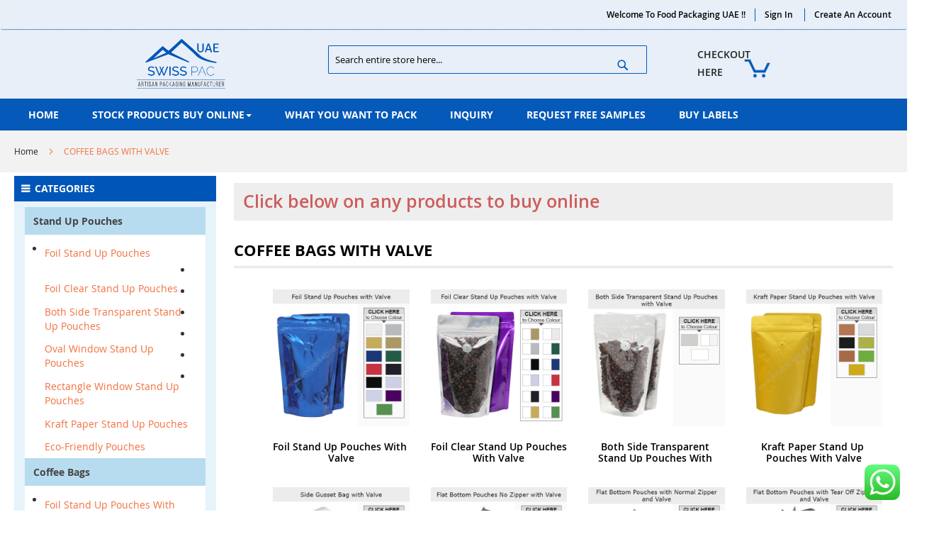

--- FILE ---
content_type: text/html; charset=UTF-8
request_url: https://foodpackaging.ae/coffee-bags-with-valve
body_size: 19004
content:
<!doctype html>
<html lang="en">
    <head >
        <script>
    var BASE_URL = 'https://foodpackaging.ae/';
    var require = {
        "baseUrl": "https://foodpackaging.ae/pub/static/version1746701036/frontend/BagsandPouches/Hrtheme/en_US"
    };
</script>
        <meta charset="utf-8"/>
<meta name="description" content="Freshly roasted and full of flavour, our coffee packaging bag with a built-in valve ensures optimal freshness and aroma preservation. Start your day with the perfect brew, delivered right to your cup. Order Now! "/>
<meta name="keywords" content="Coffee packaging bag with valve, packaging bag, recyclable packaging bag, best packaging solution in Dubai "/>
<meta name="robots" content="INDEX,FOLLOW"/>
<meta name="title" content="Coffee Packaging Bag With Valve | Foodpackaging.ae"/>
<meta name="viewport" content="width=device-width, initial-scale=1, maximum-scale=1.0, user-scalable=no"/>
<meta name="format-detection" content="telephone=no"/>
<meta property="og:image" content="https://foodpackaging.ae/pub/media/wysiwyg/foodpackaging.jpg"/>
<title>Coffee Packaging Bag With Valve | Foodpackaging.ae</title>
<link  rel="stylesheet" type="text/css"  media="all" href="https://foodpackaging.ae/pub/static/version1746701036/frontend/BagsandPouches/Hrtheme/en_US/mage/calendar.css" />
<link  rel="stylesheet" type="text/css"  media="all" href="https://foodpackaging.ae/pub/static/version1746701036/frontend/BagsandPouches/Hrtheme/en_US/css/styles-m.css" />
<link  rel="stylesheet" type="text/css"  media="all" href="https://foodpackaging.ae/pub/static/version1746701036/frontend/BagsandPouches/Hrtheme/en_US/css/animate.css" />
<link  rel="stylesheet" type="text/css"  media="all" href="https://foodpackaging.ae/pub/static/version1746701036/frontend/BagsandPouches/Hrtheme/en_US/css/bootstrap.min.css" />
<link  rel="stylesheet" type="text/css"  media="all" href="https://foodpackaging.ae/pub/static/version1746701036/frontend/BagsandPouches/Hrtheme/en_US/css/hr_styles.css" />
<link  rel="stylesheet" type="text/css"  media="all" href="https://foodpackaging.ae/pub/static/version1746701036/frontend/BagsandPouches/Hrtheme/en_US/Magecomp_Mobilelogin/css/prism.css" />
<link  rel="stylesheet" type="text/css"  media="all" href="https://foodpackaging.ae/pub/static/version1746701036/frontend/BagsandPouches/Hrtheme/en_US/Magecomp_Mobilelogin/css/intlTelInput.css" />
<link  rel="stylesheet" type="text/css"  media="all" href="https://foodpackaging.ae/pub/static/version1746701036/frontend/BagsandPouches/Hrtheme/en_US/Magecomp_Mobilelogin/css/isValidNumber.css" />
<link  rel="stylesheet" type="text/css"  media="all" href="https://foodpackaging.ae/pub/static/version1746701036/frontend/BagsandPouches/Hrtheme/en_US/Magecomp_Mobilelogin/css/styles.css" />
<link  rel="stylesheet" type="text/css"  media="all" href="https://foodpackaging.ae/pub/static/version1746701036/frontend/BagsandPouches/Hrtheme/en_US/mage/gallery/gallery.css" />
<link  rel="stylesheet" type="text/css"  media="all" href="https://foodpackaging.ae/pub/static/version1746701036/frontend/BagsandPouches/Hrtheme/en_US/Solwin_ScrolltoTop/css/scroll.css" />
<link  rel="stylesheet" type="text/css"  media="all" href="https://foodpackaging.ae/pub/static/version1746701036/frontend/BagsandPouches/Hrtheme/en_US/Ves_All/lib/owl.carousel/assets/owl.carousel.css" />
<link  rel="stylesheet" type="text/css"  media="all" href="https://foodpackaging.ae/pub/static/version1746701036/frontend/BagsandPouches/Hrtheme/en_US/Ves_All/lib/bootstrap/css/bootstrap-tiny.css" />
<link  rel="stylesheet" type="text/css"  media="all" href="https://foodpackaging.ae/pub/static/version1746701036/frontend/BagsandPouches/Hrtheme/en_US/Ves_Megamenu/css/font-awesome.min.css" />
<link  rel="stylesheet" type="text/css"  media="all" href="https://foodpackaging.ae/pub/static/version1746701036/frontend/BagsandPouches/Hrtheme/en_US/Ves_Megamenu/css/animate.min.css" />
<link  rel="stylesheet" type="text/css"  media="all" href="https://foodpackaging.ae/pub/static/version1746701036/frontend/BagsandPouches/Hrtheme/en_US/Ves_Megamenu/css/styles.css" />
<link  rel="stylesheet" type="text/css"  media="all" href="https://foodpackaging.ae/pub/static/version1746701036/frontend/BagsandPouches/Hrtheme/en_US/Solwin_Cpanel/css/owl.carousel.css" />
<link  rel="stylesheet" type="text/css"  media="all" href="https://foodpackaging.ae/pub/static/version1746701036/frontend/BagsandPouches/Hrtheme/en_US/Solwin_Cpanel/css/owl.theme.css" />
<link  rel="stylesheet" type="text/css"  media="all" href="https://foodpackaging.ae/pub/static/version1746701036/frontend/BagsandPouches/Hrtheme/en_US/Solwin_Cpanel/css/owl.transitions.css" />
<link  rel="stylesheet" type="text/css"  media="all" href="https://foodpackaging.ae/pub/static/version1746701036/frontend/BagsandPouches/Hrtheme/en_US/Solwin_Cpanel/css/fancybox/jquery.fancybox.css" />
<link  rel="stylesheet" type="text/css"  media="all" href="https://foodpackaging.ae/pub/static/version1746701036/frontend/BagsandPouches/Hrtheme/en_US/Solwin_Cpanel/css/font-awesome.min.css" />
<link  rel="stylesheet" type="text/css"  media="screen and (min-width: 768px)" href="https://foodpackaging.ae/pub/static/version1746701036/frontend/BagsandPouches/Hrtheme/en_US/css/styles-l.css" />
<link  rel="stylesheet" type="text/css"  media="print" href="https://foodpackaging.ae/pub/static/version1746701036/frontend/BagsandPouches/Hrtheme/en_US/css/print.css" />
<script  type="text/javascript"  src="https://foodpackaging.ae/pub/static/version1746701036/frontend/BagsandPouches/Hrtheme/en_US/requirejs/require.js"></script>
<script  type="text/javascript"  src="https://foodpackaging.ae/pub/static/version1746701036/frontend/BagsandPouches/Hrtheme/en_US/mage/requirejs/mixins.js"></script>
<script  type="text/javascript"  src="https://foodpackaging.ae/pub/static/version1746701036/frontend/BagsandPouches/Hrtheme/en_US/requirejs-config.js"></script>
<script  type="text/javascript"  src="https://foodpackaging.ae/pub/static/version1746701036/frontend/BagsandPouches/Hrtheme/en_US/mage/polyfill.js"></script>
<script  type="text/javascript"  src="https://foodpackaging.ae/pub/static/version1746701036/frontend/BagsandPouches/Hrtheme/en_US/Magecomp_Mobilelogin/js/intlTelInput.js"></script>
<script  type="text/javascript"  src="https://foodpackaging.ae/pub/static/version1746701036/frontend/BagsandPouches/Hrtheme/en_US/Magecomp_Mobilelogin/js/prism.js"></script>
<script  type="text/javascript"  src="https://foodpackaging.ae/pub/static/version1746701036/frontend/BagsandPouches/Hrtheme/en_US/Magecomp_Mobilelogin/js/utils.js"></script>
<script  type="text/javascript"  src="https://foodpackaging.ae/pub/static/version1746701036/frontend/BagsandPouches/Hrtheme/en_US/Solwin_ScrolltoTop/js/scroll.js"></script>
<link  rel="icon" type="image/x-icon" href="https://foodpackaging.ae/pub/media/favicon/stores/1/Swiss_pac_logo_UAE_copy.png" />
<link  rel="shortcut icon" type="image/x-icon" href="https://foodpackaging.ae/pub/media/favicon/stores/1/Swiss_pac_logo_UAE_copy.png" />
        
    </head>
    <body data-container="body" data-mage-init='{"loaderAjax": {}, "loader": { "icon": "https://foodpackaging.ae/pub/static/version1746701036/frontend/BagsandPouches/Hrtheme/en_US/images/loader-2.gif"}}' class="cms-coffee-bags-with-valve cms-page-view page-layout-2columns-left">
            <link rel="stylesheet" type="text/css" href="https://foodpackaging.ae/pub/static/version1746701036/frontend/BagsandPouches/Hrtheme/en_US/css/whitedemo.css">
    <script>
        require.config({
            deps: [
                'jquery',
                'mage/translate',
                'jquery/jquery-storageapi'
            ],
            callback: function ($) {
                'use strict';

                var dependencies = [],
                    versionObj;

                $.initNamespaceStorage('mage-translation-storage');
                $.initNamespaceStorage('mage-translation-file-version');
                versionObj = $.localStorage.get('mage-translation-file-version');

                
                if (versionObj.version !== '4854fddf6dff2c899f746c22bb43e4eaf443d334') {
                    dependencies.push(
                        'text!js-translation.json'
                    );

                }

                require.config({
                    deps: dependencies,
                    callback: function (string) {
                        if (typeof string === 'string') {
                            $.mage.translate.add(JSON.parse(string));
                            $.localStorage.set('mage-translation-storage', string);
                            $.localStorage.set(
                                'mage-translation-file-version',
                                {
                                    version: '4854fddf6dff2c899f746c22bb43e4eaf443d334'
                                }
                            );
                        } else {
                            $.mage.translate.add($.localStorage.get('mage-translation-storage'));
                        }
                    }
                });
            }
        });
    </script>

<script type="text/x-magento-init">
    {
        "*": {
            "mage/cookies": {
                "expires": null,
                "path": "/",
                "domain": ".foodpackaging.ae",
                "secure": false,
                "lifetime": "3600"
            }
        }
    }
</script>
    <noscript>
        <div class="message global noscript">
            <div class="content">
                <p>
                    <strong>JavaScript seems to be disabled in your browser.</strong>
                    <span>For the best experience on our site, be sure to turn on Javascript in your browser.</span>
                </p>
            </div>
        </div>
    </noscript>

<script>
    require.config({
        map: {
            '*': {
                wysiwygAdapter: 'mage/adminhtml/wysiwyg/tiny_mce/tinymce4Adapter'
            }
        }
    });
</script>
<div class="page-wrapper"><header class="page-header"><div class="panel wrapper"><div class="panel header"><span class="header-notification">
    </span>


<meta name="robots" content="index, follow">
<meta name="revisit-after" content="7 days" />


<!-- <script src="https://cdn.jsdelivr.net/npm/jquery@3.4.1/dist/jquery.min.js"></script>

<link rel="stylesheet" href="https://cdn.jsdelivr.net/gh/fancyapps/fancybox@3.5.7/dist/jquery.fancybox.min.css" />
<script src="https://cdn.jsdelivr.net/gh/fancyapps/fancybox@3.5.7/dist/jquery.fancybox.min.js"></script> -->


<!-- Global site tag (gtag.js) - Google Analytics -->
 <script async src="https://www.googletagmanager.com/gtag/js?id=G-LQ26C29P6Z"></script>
<script>
  window.dataLayer = window.dataLayer || [];
  function gtag(){dataLayer.push(arguments);}
  gtag('js', new Date());

  gtag('config', 'G-LQ26C29P6Z');
</script> 


<!-- Google Tag Manager -->
<script>(function(w,d,s,l,i){w[l]=w[l]||[];w[l].push({'gtm.start':
new Date().getTime(),event:'gtm.js'});var f=d.getElementsByTagName(s)[0],
j=d.createElement(s),dl=l!='dataLayer'?'&l='+l:'';j.async=true;j.src=
'https://www.googletagmanager.com/gtm.js?id='+i+dl;f.parentNode.insertBefore(j,f);
})(window,document,'script','dataLayer','GTM-5M4NDPH');</script>
<!-- End Google Tag Manager -->


<!-- Google Tag Manager (noscript) -->
<noscript><iframe src="https://www.googletagmanager.com/ns.html?id=GTM-5M4NDPH"
height="0" width="0" style="display:none;visibility:hidden"></iframe></noscript>
<!-- End Google Tag Manager (noscript) -->


<!-- <script src="https://cdn-in.pagesense.io/js/60042303735/fffda55ad6b94666a896f97885561589.js"></script> -->

<script src="https://cdn-in.pagesense.io/js/swisspacpvtltd351/25faed3bd59a4cbfa2a8dd1a7611fd5e.js"></script>
<a class="action skip contentarea" href="#contentarea"><span>Skip to Content</span></a>
<ul class="header links">        <li class="greet welcome" data-bind="scope: 'customer'">
            <!-- ko if: customer().fullname  -->
            <span class="logged-in" data-bind="text: new String('Welcome, %1!').replace('%1', customer().fullname)">
            </span>
            <!-- /ko -->
            <!-- ko ifnot: customer().fullname  -->
            <span class="not-logged-in" data-bind='html:"Welcome To Food Packaging UAE !!"'></span>
                        <!-- /ko -->
        </li>
        <script type="text/x-magento-init">
        {
            "*": {
                "Magento_Ui/js/core/app": {
                    "components": {
                        "customer": {
                            "component": "Magento_Customer/js/view/customer"
                        }
                    }
                }
            }
        }
        </script>
    <li class="authorization-link">
    <a href="https://foodpackaging.ae/customer/account/login/referer/aHR0cHM6Ly9mb29kcGFja2FnaW5nLmFlL2NvZmZlZS1iYWdzLXdpdGgtdmFsdmU%2C/">
        Sign In    </a>
</li>
<li><a href="https://foodpackaging.ae/customer/account/create/" >Create an Account</a></li></ul></div></div><div class="header content"><span data-action="toggle-nav" class="action nav-toggle"><span>Toggle Nav</span></span>
<a class="logo" href="https://foodpackaging.ae/" title="Food Packaging UAE">
    <img src="https://foodpackaging.ae/pub/media/logo/stores/1/Swiss-pac-logo-UAE2.png"
         title="Food&#x20;Packaging&#x20;UAE"
         alt="Food&#x20;Packaging&#x20;UAE"
         width="200"         height="200"    />
</a>

<div data-block="minicart" class="minicart-wrapper">
    <a class="action showcart" href="https://foodpackaging.ae/checkout/cart/"
       data-bind="scope: 'minicart_content'">
        <span class="text">CHECKOUT HERE</span>
        <span class="counter qty empty"
              data-bind="css: { empty: !!getCartParam('summary_count') == false }, blockLoader: isLoading">
            <span class="counter-number"><!-- ko text: getCartParam('summary_count') --><!-- /ko --></span>
            <span class="counter-label">
            <!-- ko if: getCartParam('summary_count') -->
                <!-- ko text: getCartParam('summary_count') --><!-- /ko -->
                <!-- ko i18n: 'items' --><!-- /ko -->
            <!-- /ko -->
            </span>
        </span>
    </a>
            <div class="block block-minicart"
             data-role="dropdownDialog"
             data-mage-init='{"dropdownDialog":{
                "appendTo":"[data-block=minicart]",
                "triggerTarget":".showcart",
                "timeout": "2000",
                "closeOnMouseLeave": false,
                "closeOnEscape": true,
                "triggerClass":"active",
                "parentClass":"active",
                "buttons":[]}}'>
            <div id="minicart-content-wrapper" data-bind="scope: 'minicart_content'">
                <!-- ko template: getTemplate() --><!-- /ko -->
            </div>
                    </div>
        <script>
        window.checkout = {"shoppingCartUrl":"https:\/\/foodpackaging.ae\/checkout\/cart\/","checkoutUrl":"https:\/\/foodpackaging.ae\/checkout\/","updateItemQtyUrl":"https:\/\/foodpackaging.ae\/checkout\/sidebar\/updateItemQty\/","removeItemUrl":"https:\/\/foodpackaging.ae\/checkout\/sidebar\/removeItem\/","imageTemplate":"Magento_Catalog\/product\/image_with_borders","baseUrl":"https:\/\/foodpackaging.ae\/","minicartMaxItemsVisible":5,"websiteId":"1","maxItemsToDisplay":10,"storeId":"1","customerLoginUrl":"https:\/\/foodpackaging.ae\/customer\/account\/login\/referer\/aHR0cHM6Ly9mb29kcGFja2FnaW5nLmFlL2NvZmZlZS1iYWdzLXdpdGgtdmFsdmU%2C\/","isRedirectRequired":false,"autocomplete":"off","captcha":{"user_login":{"isCaseSensitive":true,"imageHeight":50,"imageSrc":"","refreshUrl":"https:\/\/foodpackaging.ae\/captcha\/refresh\/","isRequired":false,"timestamp":1768289467}}};
    </script>
    <script type="text/x-magento-init">
    {
        "[data-block='minicart']": {
            "Magento_Ui/js/core/app": {"components":{"minicart_content":{"children":{"subtotal.container":{"children":{"subtotal":{"children":{"subtotal.totals":{"config":{"display_cart_subtotal_incl_tax":0,"display_cart_subtotal_excl_tax":1,"template":"Magento_Tax\/checkout\/minicart\/subtotal\/totals"},"children":{"subtotal.totals.msrp":{"component":"Magento_Msrp\/js\/view\/checkout\/minicart\/subtotal\/totals","config":{"displayArea":"minicart-subtotal-hidden","template":"Magento_Msrp\/checkout\/minicart\/subtotal\/totals"}}},"component":"Magento_Tax\/js\/view\/checkout\/minicart\/subtotal\/totals"}},"component":"uiComponent","config":{"template":"Magento_Checkout\/minicart\/subtotal"}}},"component":"uiComponent","config":{"displayArea":"subtotalContainer"}},"item.renderer":{"component":"uiComponent","config":{"displayArea":"defaultRenderer","template":"Magento_Checkout\/minicart\/item\/default"},"children":{"item.image":{"component":"Magento_Catalog\/js\/view\/image","config":{"template":"Magento_Catalog\/product\/image","displayArea":"itemImage"}},"checkout.cart.item.price.sidebar":{"component":"uiComponent","config":{"template":"Magento_Checkout\/minicart\/item\/price","displayArea":"priceSidebar"}}}},"extra_info":{"component":"uiComponent","config":{"displayArea":"extraInfo"}},"promotion":{"component":"uiComponent","config":{"displayArea":"promotion"}}},"config":{"itemRenderer":{"default":"defaultRenderer","simple":"defaultRenderer","virtual":"defaultRenderer"},"template":"Magento_Checkout\/minicart\/content"},"component":"Magento_Checkout\/js\/view\/minicart"}},"types":[]}        },
        "*": {
            "Magento_Ui/js/block-loader": "https://foodpackaging.ae/pub/static/version1746701036/frontend/BagsandPouches/Hrtheme/en_US/images/loader-1.gif"
        }
    }
    </script>
</div>


<div class="block block-search">
    <div class="block block-title"><strong>Search</strong></div>
    <div class="block block-content">
        <form class="form minisearch" id="search_mini_form" action="https://foodpackaging.ae/catalogsearch/result/" method="get">
            <div class="field search">
                <label class="label" for="search" data-role="minisearch-label">
                    <span>Search</span>
                </label>
                <div class="control">
                    <input id="search"
                           data-mage-init='{"quickSearch":{
                                "formSelector":"#search_mini_form",
                                "url":"https://foodpackaging.ae/search/ajax/suggest/",
                                "destinationSelector":"#search_autocomplete"}
                           }'
                           type="text"
                           name="q"
                           value=""
                           placeholder="Search entire store here..."
                           class="input-text"
                           maxlength="128"
                           role="combobox"
                           aria-haspopup="false"
                           aria-autocomplete="both"
                           autocomplete="off"/>
                    <div id="search_autocomplete" class="search-autocomplete"></div>
                    <div class="nested">
    <a class="action advanced" href="https://foodpackaging.ae/catalogsearch/advanced/" data-action="advanced-search">
        Advanced Search    </a>
</div>
                </div>
            </div>
            <div class="actions">
                <button type="submit"
                        title="Search"
                        class="action search">
                    <span>Search</span>
                </button>
            </div>
        </form>
    </div>
</div>
<ul class="compare wrapper"><li class="item link compare" data-bind="scope: 'compareProducts'" data-role="compare-products-link">
    <a class="action compare no-display" title="Compare Products"
       data-bind="attr: {'href': compareProducts().listUrl}, css: {'no-display': !compareProducts().count}"
    >
        Compare Products        <span class="counter qty" data-bind="text: compareProducts().countCaption"></span>
    </a>
</li>
<script type="text/x-magento-init">
{"[data-role=compare-products-link]": {"Magento_Ui/js/core/app": {"components":{"compareProducts":{"component":"Magento_Catalog\/js\/view\/compare-products"}}}}}
</script>
</ul></div></header>    <div class="sections nav-sections">
                <div class="section-items nav-sections-items" data-mage-init='{"tabs":{"openedState":"active"}}'>
                                            <div class="section-item-title nav-sections-item-title" data-role="collapsible">
                    <a class="nav-sections-item-switch" data-toggle="switch" href="#store.menu">Menu</a>
                </div>
                <div class="section-item-content nav-sections-item-content" id="store.menu" data-role="content"><div class="block ves-menu ves-megamenu-mobile " id="menu-top17682894671812378858-menu">
		<nav class="navigation" role="navigation" data-action="navigation">
		<ul id="menu-top17682894671812378858" class="ves-megamenu menu-hover ves-horizontal "   data-mage-init='{"menu":{"responsive":false, "expanded":false, "position":{"my":"left top","at":"left bottom"}}}' data-toggle-mobile-nav="false">
			<li id=vesitem-877581768289467948335096 class=" nav-item level0 nav-0 submenu-left subhover  dropdown level-top "  data-disable-bellow="768"><a href="https://foodpackaging.ae/" target="_self"   class=" nav-anchor"><span>Home</span></a></li><li id=vesitem-8780917682894671010262457 class=" nav-item level0 nav-0 submenu-left subhover  dropdown level-top RAJ"  ><a href="#"    class=" nav-anchor"><span>Stock Products Buy Online</span><span class="caret"></span><span class="opener"></span></a><div class="submenu animated rotateInUpLeft dropdown-menu" style="width:100%;animation-duration: 0.3s;-webkit-animation-duration: 0.3s;"><div class="content-wrap"><div class="megamenu-content" style="width:100%"><div class="level1 nav-dropdown ves-column3 ves-column-tablet3 ves-column-mobile1"><div class="item-content1 hidden-xs hidden-sm"><div class="mega-col mega-col-22 mega-col-level-1"><div class=" nav-item level1 nav-0 submenu-left subgroup  dropdown-submenu "  ><a href="https://foodpackaging.ae/stand-up-pouches/" target="_self"   class=" nav-anchor subitems-group"><span>Stand Up Pouches</span><span class="caret"></span><span class="opener"></span></a><div class="submenu animated  dropdown-mega" style="animation-duration: 0.5s;-webkit-animation-duration: 0.5s;"><div class="content-wrap"><div class="megamenu-content" style="width:100%"><div class="level2 nav-dropdown ves-column1 ves-column-tablet1 ves-column-mobile1"><div class="item-content1 hidden-xs hidden-sm"><div class="mega-col mega-col-7 mega-col-level-2"><div class=" nav-item level2 nav-0 submenu-left subhover  dropdown-submenu "  ><a href="https://foodpackaging.ae/stand-up-pouches-with-zipper/foil-stand-up-pouches.html" target="_self"   class=" nav-anchor"><span><i class="fa fa-angle-right"></i> Foil Stand Up Pouches</span></a></div><div class=" nav-item level2 nav-1 submenu-left subhover  dropdown-submenu "  ><a href="https://foodpackaging.ae/stand-up-pouches-with-zipper/foil-clear-stand-up-pouches.html" target="_self"   class=" nav-anchor"><span><i class="fa fa-angle-right"></i> Foil Clear Stand Up Pouches</span></a></div><div class=" nav-item level2 nav-2 submenu-left subhover  dropdown-submenu "  ><a href="https://foodpackaging.ae/stand-up-pouches-with-zipper/both-side-transparent-stand-up-pouches.html" target="_self"   class=" nav-anchor"><span> <i class="fa fa-angle-right"></i> Both Side Transparent Stand Up Pouches</span></a></div><div class=" nav-item level2 nav-3 submenu-left subhover  dropdown-submenu "  ><a href="https://foodpackaging.ae/stand-up-pouches-with-zipper/oval-window-stand-up-pouches.html" target="_self"   class=" nav-anchor"><span><i class="fa fa-angle-right"></i> Oval window Stand Up Pouches</span></a></div><div class=" nav-item level2 nav-4 submenu-left subhover  dropdown-submenu "  ><a href="https://foodpackaging.ae/stand-up-pouches-with-zipper/rectangle-window-stand-up-pouches.html" target="_self"   class=" nav-anchor"><span><i class="fa fa-angle-right"></i> Rectangle Window Stand Up Pouches</span></a></div><div class=" nav-item level2 nav-5 submenu-left subhover  dropdown-submenu "  ><a href="https://foodpackaging.ae/stand-up-pouches-with-zipper/kraft-paper-stand-up-pouches.html" target="_self"   class=" nav-anchor"><span><i class="fa fa-angle-right"></i> Kraft Paper Stand Up Pouches</span></a></div><div class=" nav-item level2 nav-6 submenu-left subhover  dropdown-submenu "  ><a href="https://foodpackaging.ae/stand-up-pouches-with-zipper/eco-friendly-pouches.html" target="_self"   class=" nav-anchor"><span><i class="fa fa-angle-right"></i> Eco-Friendly Pouches</span></a></div></div></div><div class="item-content2 hidden-lg hidden-md"><div class=" nav-item level2 nav-7 submenu-left subhover  dropdown-submenu "  ><a href="https://foodpackaging.ae/stand-up-pouches-with-zipper/foil-stand-up-pouches.html" target="_self"   class=" nav-anchor"><span><i class="fa fa-angle-right"></i> Foil Stand Up Pouches</span></a></div><div class=" nav-item level2 nav-7 submenu-left subhover  dropdown-submenu "  ><a href="https://foodpackaging.ae/stand-up-pouches-with-zipper/foil-clear-stand-up-pouches.html" target="_self"   class=" nav-anchor"><span><i class="fa fa-angle-right"></i> Foil Clear Stand Up Pouches</span></a></div><div class=" nav-item level2 nav-7 submenu-left subhover  dropdown-submenu "  ><a href="https://foodpackaging.ae/stand-up-pouches-with-zipper/both-side-transparent-stand-up-pouches.html" target="_self"   class=" nav-anchor"><span> <i class="fa fa-angle-right"></i> Both Side Transparent Stand Up Pouches</span></a></div><div class=" nav-item level2 nav-7 submenu-left subhover  dropdown-submenu "  ><a href="https://foodpackaging.ae/stand-up-pouches-with-zipper/oval-window-stand-up-pouches.html" target="_self"   class=" nav-anchor"><span><i class="fa fa-angle-right"></i> Oval window Stand Up Pouches</span></a></div><div class=" nav-item level2 nav-7 submenu-left subhover  dropdown-submenu "  ><a href="https://foodpackaging.ae/stand-up-pouches-with-zipper/rectangle-window-stand-up-pouches.html" target="_self"   class=" nav-anchor"><span><i class="fa fa-angle-right"></i> Rectangle Window Stand Up Pouches</span></a></div><div class=" nav-item level2 nav-7 submenu-left subhover  dropdown-submenu "  ><a href="https://foodpackaging.ae/stand-up-pouches-with-zipper/kraft-paper-stand-up-pouches.html" target="_self"   class=" nav-anchor"><span><i class="fa fa-angle-right"></i> Kraft Paper Stand Up Pouches</span></a></div><div class=" nav-item level2 nav-7 submenu-left subhover  dropdown-submenu "  ><a href="https://foodpackaging.ae/stand-up-pouches-with-zipper/eco-friendly-pouches.html" target="_self"   class=" nav-anchor"><span><i class="fa fa-angle-right"></i> Eco-Friendly Pouches</span></a></div></div></div></div></div></div></div><div class=" nav-item level1 nav-3 submenu-left subgroup  dropdown-submenu "  ><a href="https://www.foodpackaging.ae/flat-bottom-pouches" target="_self"   class=" nav-anchor subitems-group"><span>FLAT BOTTOM POUCHES </span><span class="caret"></span><span class="opener"></span></a><div class="submenu animated  dropdown-mega" style="animation-duration: 0.5s;-webkit-animation-duration: 0.5s;"><div class="content-wrap"><div class="megamenu-content" style="width:100%"><div class="level2 nav-dropdown ves-column1 ves-column-tablet1 ves-column-mobile1"><div class="item-content1 hidden-xs hidden-sm"><div class="mega-col mega-col-4 mega-col-level-2"><div class=" nav-item level2 nav-0 submenu-left subhover  dropdown-submenu "  ><a href="https://foodpackaging.ae/flat-bottom-pouches/flat-bottom-pouch-no-zipper.html" target="_self"   class=" nav-anchor"><span><i class="fa fa-angle-right"></i> Flat Bottom Pouch No Zipper</span></a></div><div class=" nav-item level2 nav-1 submenu-left subhover  dropdown-submenu "  ><a href="https://foodpackaging.ae/flat-bottom-pouches/flat-bottom-pouches-with-normal-zipper.html" target="_self"   class=" nav-anchor"><span><i class="fa fa-angle-right"></i> Flat Bottom Pouches With Normal Zipper</span></a></div><div class=" nav-item level2 nav-2 submenu-left subhover  dropdown-submenu "  ><a href="https://foodpackaging.ae/flat-bottom-pouches/flat-bottom-pouch-with-tear-off-zipper.html" target="_self"   class=" nav-anchor"><span><i class="fa fa-angle-right"></i> Flat Bottom Pouch With Tear Off Zipper</span></a></div><div class=" nav-item level2 nav-3 submenu-left subhover  dropdown-submenu "  ><a href="https://foodpackaging.ae/flat-bottom-pouches/recyclable-flat-bottom-pouch-with-normal-zipper.html" target="_self"   class=" nav-anchor"><span><i class="fa fa-angle-right"></i> Recyclable Flat Bottom Pouch With Normal Zipper</span></a></div></div></div><div class="item-content2 hidden-lg hidden-md"><div class=" nav-item level2 nav-4 submenu-left subhover  dropdown-submenu "  ><a href="https://foodpackaging.ae/flat-bottom-pouches/flat-bottom-pouch-no-zipper.html" target="_self"   class=" nav-anchor"><span><i class="fa fa-angle-right"></i> Flat Bottom Pouch No Zipper</span></a></div><div class=" nav-item level2 nav-4 submenu-left subhover  dropdown-submenu "  ><a href="https://foodpackaging.ae/flat-bottom-pouches/flat-bottom-pouches-with-normal-zipper.html" target="_self"   class=" nav-anchor"><span><i class="fa fa-angle-right"></i> Flat Bottom Pouches With Normal Zipper</span></a></div><div class=" nav-item level2 nav-4 submenu-left subhover  dropdown-submenu "  ><a href="https://foodpackaging.ae/flat-bottom-pouches/flat-bottom-pouch-with-tear-off-zipper.html" target="_self"   class=" nav-anchor"><span><i class="fa fa-angle-right"></i> Flat Bottom Pouch With Tear Off Zipper</span></a></div><div class=" nav-item level2 nav-4 submenu-left subhover  dropdown-submenu "  ><a href="https://foodpackaging.ae/flat-bottom-pouches/recyclable-flat-bottom-pouch-with-normal-zipper.html" target="_self"   class=" nav-anchor"><span><i class="fa fa-angle-right"></i> Recyclable Flat Bottom Pouch With Normal Zipper</span></a></div></div></div></div></div></div></div><div class=" nav-item level1 nav-6 submenu-left subgroup  dropdown-submenu "  ><a href="https://www.foodpackaging.ae/side-gusset-bags" target="_self"   class=" nav-anchor subitems-group"><span>SIDE GUSSET BAGS</span><span class="caret"></span><span class="opener"></span></a><div class="submenu animated  dropdown-mega" style="animation-duration: 0.5s;-webkit-animation-duration: 0.5s;"><div class="content-wrap"><div class="megamenu-content" style="width:100%"><div class="level2 nav-dropdown ves-column1 ves-column-tablet1 ves-column-mobile1"><div class="item-content1 hidden-xs hidden-sm"><div class="mega-col mega-col-1 mega-col-level-2"><div class=" nav-item level2 nav-0 submenu-left subhover  dropdown-submenu "  ><a href="https://foodpackaging.ae/side-gusset-bags/side-gusset-bag-no-zipper.html" target="_self"   class=" nav-anchor"><span><i class="fa fa-angle-right"></i> Side Gusset Bag No Zipper</span></a></div></div></div><div class="item-content2 hidden-lg hidden-md"><div class=" nav-item level2 nav-1 submenu-left subhover  dropdown-submenu "  ><a href="https://foodpackaging.ae/side-gusset-bags/side-gusset-bag-no-zipper.html" target="_self"   class=" nav-anchor"><span><i class="fa fa-angle-right"></i> Side Gusset Bag No Zipper</span></a></div></div></div></div></div></div></div><div class=" nav-item level1 nav-9 submenu-left subgroup  dropdown-submenu "  ><a href="https://foodpackaging.ae/jumbo-size-bulk-storage-bags.html" target="_self"   class=" nav-anchor subitems-group"><span>JUMBO SIZE / BULK STORAGE BAGS</span></a></div><div class=" nav-item level1 nav-12 submenu-left subgroup  dropdown-submenu "  ><a href="https://foodpackaging.ae/plastic-mailing-envelopes.html" target="_self"   class=" nav-anchor subitems-group"><span>PLASTIC MAILER BAGS</span></a></div><div class=" nav-item level1 nav-15 submenu-left subgroup  dropdown-submenu "  ><a href="https://foodpackaging.ae/tin-tie-closure-for-bags.html" target="_self"   class=" nav-anchor subitems-group"><span>TIN TIE CLOSURE FOR BAGS</span></a></div><div class=" nav-item level1 nav-18 submenu-left subgroup  dropdown-submenu "  ><a href="https://foodpackaging.ae/compostable-pouches-plant-made.html" target="_self"   class=" nav-anchor subitems-group"><span>Compostable Pouches (Plant-made)</span></a></div><div class=" nav-item level1 nav-21 submenu-left subgroup  dropdown-submenu "  ><a href="https://foodpackaging.ae/pre-tied-bows-pack-of-1000.html" target="_self"   class=" nav-anchor subitems-group"><span>Pre-Tied Bows</span></a></div></div><div class="mega-col mega-col-22 mega-col-level-1"><div class=" nav-item level1 nav-1 submenu-left subgroup  dropdown-submenu "  ><a href="https://www.foodpackaging.ae/coffee-bags-with-valve" target="_self"   class=" nav-anchor subitems-group"><span>Coffee Bags With Valve</span><span class="caret"></span><span class="opener"></span></a><div class="submenu animated  dropdown-mega" style="animation-duration: 0.5s;-webkit-animation-duration: 0.5s;"><div class="content-wrap"><div class="megamenu-content" style="width:100%"><div class="level2 nav-dropdown ves-column1 ves-column-tablet1 ves-column-mobile1"><div class="item-content1 hidden-xs hidden-sm"><div class="mega-col mega-col-10 mega-col-level-2"><div class=" nav-item level2 nav-0 submenu-left subhover  dropdown-submenu "  ><a href="https://foodpackaging.ae/coffee-bags-with-valve/foil-stand-up-pouches-with-valve.html" target="_self"   class=" nav-anchor"><span><i class="fa fa-angle-right"></i> Foil Stand Up Pouches With Valve</span></a></div><div class=" nav-item level2 nav-1 submenu-left subhover  dropdown-submenu "  ><a href="https://foodpackaging.ae/coffee-bags-with-valve/foil-clear-stand-up-pouches-with-valve.html" target="_self"   class=" nav-anchor"><span><i class="fa fa-angle-right"></i> Foil Clear Stand Up Pouches With Valve</span></a></div><div class=" nav-item level2 nav-2 submenu-left subhover  dropdown-submenu "  ><a href="https://foodpackaging.ae/coffee-bags-with-valve/both-side-transparent-stand-up-pouches-with-valve.html" target="_self"   class=" nav-anchor"><span><i class="fa fa-angle-right"></i> Both Side Transparent Stand Up Pouches With Valve</span></a></div><div class=" nav-item level2 nav-3 submenu-left subhover  dropdown-submenu "  ><a href="https://foodpackaging.ae/coffee-bags-with-valve/kraft-paper-stand-up-pouches-with-valve.html" target="_self"   class=" nav-anchor"><span><i class="fa fa-angle-right"></i> Kraft Paper Stand Up Pouches With Valve</span></a></div><div class=" nav-item level2 nav-4 submenu-left subhover  dropdown-submenu "  ><a href="https://foodpackaging.ae/coffee-bags-with-valve/side-gusset-bag-with-valve.html" target="_self"   class=" nav-anchor"><span><i class="fa fa-angle-right"></i> Side Gusset Bag With Valve</span></a></div><div class=" nav-item level2 nav-5 submenu-left subhover  dropdown-submenu "  ><a href="https://foodpackaging.ae/coffee-bags-with-valve/flat-bottom-pouches-no-zipper-with-valve.html" target="_self"   class=" nav-anchor"><span><i class="fa fa-angle-right"></i> Flat Bottom Pouches No Zipper With Valve</span></a></div><div class=" nav-item level2 nav-6 submenu-left subhover  dropdown-submenu "  ><a href="https://foodpackaging.ae/coffee-bags-with-valve/flat-bottom-pouches-with-normal-zipper-and-valve.html" target="_self"   class=" nav-anchor"><span><i class="fa fa-angle-right"></i> Flat Bottom Pouches With Normal Zipper and Valve</span></a></div><div class=" nav-item level2 nav-7 submenu-left subhover  dropdown-submenu "  ><a href="https://foodpackaging.ae/coffee-bags-with-valve/flat-bottom-pouches-with-tear-off-zipper-and-valve.html" target="_self"   class=" nav-anchor"><span><i class="fa fa-angle-right"></i> Flat Bottom Pouches With Tear Off Zipper and Valve</span></a></div><div class=" nav-item level2 nav-8 submenu-left subhover  dropdown-submenu "  ><a href="https://foodpackaging.ae/coffee-bags-with-valve/eco-friendly-pouches-with-valve.html" target="_self"   class=" nav-anchor"><span><i class="fa fa-angle-right"></i> Eco-Friendly Pouches With Valve</span></a></div><div class=" nav-item level2 nav-9 submenu-left subhover  dropdown-submenu "  ><a href="https://foodpackaging.ae/coffee-bags-with-valve/recyclable-flat-bottom-pouch-with-normal-zipper-and-valve.html" target="_self"   class=" nav-anchor"><span><i class="fa fa-angle-right"></i> Recyclable Flat Bottom Pouch With Normal Zipper And Valve</span></a></div></div></div><div class="item-content2 hidden-lg hidden-md"><div class=" nav-item level2 nav-10 submenu-left subhover  dropdown-submenu "  ><a href="https://foodpackaging.ae/coffee-bags-with-valve/foil-stand-up-pouches-with-valve.html" target="_self"   class=" nav-anchor"><span><i class="fa fa-angle-right"></i> Foil Stand Up Pouches With Valve</span></a></div><div class=" nav-item level2 nav-10 submenu-left subhover  dropdown-submenu "  ><a href="https://foodpackaging.ae/coffee-bags-with-valve/foil-clear-stand-up-pouches-with-valve.html" target="_self"   class=" nav-anchor"><span><i class="fa fa-angle-right"></i> Foil Clear Stand Up Pouches With Valve</span></a></div><div class=" nav-item level2 nav-10 submenu-left subhover  dropdown-submenu "  ><a href="https://foodpackaging.ae/coffee-bags-with-valve/both-side-transparent-stand-up-pouches-with-valve.html" target="_self"   class=" nav-anchor"><span><i class="fa fa-angle-right"></i> Both Side Transparent Stand Up Pouches With Valve</span></a></div><div class=" nav-item level2 nav-10 submenu-left subhover  dropdown-submenu "  ><a href="https://foodpackaging.ae/coffee-bags-with-valve/kraft-paper-stand-up-pouches-with-valve.html" target="_self"   class=" nav-anchor"><span><i class="fa fa-angle-right"></i> Kraft Paper Stand Up Pouches With Valve</span></a></div><div class=" nav-item level2 nav-10 submenu-left subhover  dropdown-submenu "  ><a href="https://foodpackaging.ae/coffee-bags-with-valve/side-gusset-bag-with-valve.html" target="_self"   class=" nav-anchor"><span><i class="fa fa-angle-right"></i> Side Gusset Bag With Valve</span></a></div><div class=" nav-item level2 nav-10 submenu-left subhover  dropdown-submenu "  ><a href="https://foodpackaging.ae/coffee-bags-with-valve/flat-bottom-pouches-no-zipper-with-valve.html" target="_self"   class=" nav-anchor"><span><i class="fa fa-angle-right"></i> Flat Bottom Pouches No Zipper With Valve</span></a></div><div class=" nav-item level2 nav-10 submenu-left subhover  dropdown-submenu "  ><a href="https://foodpackaging.ae/coffee-bags-with-valve/flat-bottom-pouches-with-normal-zipper-and-valve.html" target="_self"   class=" nav-anchor"><span><i class="fa fa-angle-right"></i> Flat Bottom Pouches With Normal Zipper and Valve</span></a></div><div class=" nav-item level2 nav-10 submenu-left subhover  dropdown-submenu "  ><a href="https://foodpackaging.ae/coffee-bags-with-valve/flat-bottom-pouches-with-tear-off-zipper-and-valve.html" target="_self"   class=" nav-anchor"><span><i class="fa fa-angle-right"></i> Flat Bottom Pouches With Tear Off Zipper and Valve</span></a></div><div class=" nav-item level2 nav-10 submenu-left subhover  dropdown-submenu "  ><a href="https://foodpackaging.ae/coffee-bags-with-valve/eco-friendly-pouches-with-valve.html" target="_self"   class=" nav-anchor"><span><i class="fa fa-angle-right"></i> Eco-Friendly Pouches With Valve</span></a></div><div class=" nav-item level2 nav-10 submenu-left subhover  dropdown-submenu "  ><a href="https://foodpackaging.ae/coffee-bags-with-valve/recyclable-flat-bottom-pouch-with-normal-zipper-and-valve.html" target="_self"   class=" nav-anchor"><span><i class="fa fa-angle-right"></i> Recyclable Flat Bottom Pouch With Normal Zipper And Valve</span></a></div></div></div></div></div></div></div><div class=" nav-item level1 nav-4 submenu-left subgroup  dropdown-submenu "  ><a href="https://www.foodpackaging.ae/three-side-seal-pouches" target="_self"   class=" nav-anchor subitems-group"><span>THREE SIDE SEAL POUCHES WITH ZIPPER</span><span class="caret"></span><span class="opener"></span></a><div class="submenu animated  dropdown-mega" style="animation-duration: 0.5s;-webkit-animation-duration: 0.5s;"><div class="content-wrap"><div class="megamenu-content" style="width:100%"><div class="level2 nav-dropdown ves-column1 ves-column-tablet1 ves-column-mobile1"><div class="item-content1 hidden-xs hidden-sm"><div class="mega-col mega-col-3 mega-col-level-2"><div class=" nav-item level2 nav-0 submenu-left subhover  dropdown-submenu "  ><a href="https://foodpackaging.ae/three-side-seal-pouches-with-zipper/three-side-seal-pouches-with-zipper.html" target="_self"   class=" nav-anchor"><span><i class="fa fa-angle-right"></i> Three Side Seal Pouches With Zipper</span></a></div><div class=" nav-item level2 nav-1 submenu-left subhover  dropdown-submenu "  ><a href="https://foodpackaging.ae/three-side-seal-pouches-with-zipper/three-side-seal-pouches-with-zipper-euro-slot.html" target="_self"   class=" nav-anchor"><span><i class="fa fa-angle-right"></i> Three Side Seal Pouches With Zipper & Euro Slot</span></a></div><div class=" nav-item level2 nav-2 submenu-left subhover  dropdown-submenu "  ><a href="https://foodpackaging.ae/three-side-seal-pouches-with-zipper/clear-transparent-three-side-seal.html" target="_self"   class=" nav-anchor"><span><i class="fa fa-angle-right"></i> Clear (Transparent) Three Side Seal</span></a></div></div></div><div class="item-content2 hidden-lg hidden-md"><div class=" nav-item level2 nav-3 submenu-left subhover  dropdown-submenu "  ><a href="https://foodpackaging.ae/three-side-seal-pouches-with-zipper/three-side-seal-pouches-with-zipper.html" target="_self"   class=" nav-anchor"><span><i class="fa fa-angle-right"></i> Three Side Seal Pouches With Zipper</span></a></div><div class=" nav-item level2 nav-3 submenu-left subhover  dropdown-submenu "  ><a href="https://foodpackaging.ae/three-side-seal-pouches-with-zipper/three-side-seal-pouches-with-zipper-euro-slot.html" target="_self"   class=" nav-anchor"><span><i class="fa fa-angle-right"></i> Three Side Seal Pouches With Zipper & Euro Slot</span></a></div><div class=" nav-item level2 nav-3 submenu-left subhover  dropdown-submenu "  ><a href="https://foodpackaging.ae/three-side-seal-pouches-with-zipper/clear-transparent-three-side-seal.html" target="_self"   class=" nav-anchor"><span><i class="fa fa-angle-right"></i> Clear (Transparent) Three Side Seal</span></a></div></div></div></div></div></div></div><div class=" nav-item level1 nav-7 submenu-left subgroup  dropdown-submenu "  ><a href="https://foodpackaging.ae/measuring-scoops.html" target="_self"   class=" nav-anchor subitems-group"><span>MEASURING SCOOPS</span></a></div><div class=" nav-item level1 nav-10 submenu-left subgroup  dropdown-submenu "  ><a href="https://foodpackaging.ae/juice-packaging.html" target="_self"   class=" nav-anchor subitems-group"><span>JUICE PACKAGING</span></a></div><div class=" nav-item level1 nav-13 submenu-left subgroup  dropdown-submenu "  ><a href="https://foodpackaging.ae/energy-bar-packaging.html" target="_self"   class=" nav-anchor subitems-group"><span>ENERGY BAR PACKAGING</span></a></div><div class=" nav-item level1 nav-16 submenu-left subgroup  dropdown-submenu "  ><a href="https://foodpackaging.ae/rice-packaging-bags.html" target="_self"   class=" nav-anchor subitems-group"><span>Rice Packaging Bags</span></a></div><div class=" nav-item level1 nav-19 submenu-left subgroup  dropdown-submenu "  ><a href="#"    class=" nav-anchor subitems-group"><span>Retort Pouch</span><span class="caret"></span><span class="opener"></span></a><div class="submenu animated  dropdown-mega" style="animation-duration: 0.5s;-webkit-animation-duration: 0.5s;"><div class="content-wrap"><div class="megamenu-content" style="width:100%"><div class="level2 nav-dropdown ves-column1 ves-column-tablet1 ves-column-mobile1"><div class="item-content1 hidden-xs hidden-sm"><div class="mega-col mega-col-2 mega-col-level-2"><div class=" nav-item level2 nav-0 submenu-left subhover  dropdown-submenu "  ><a href="https://foodpackaging.ae/retort-pouch-stand-up-pouches.html" target="_self"   class=" nav-anchor"><span><i class="fa fa-angle-right"></i> Retort Pouch Stand Up Pouches</span></a></div><div class=" nav-item level2 nav-1 submenu-left subhover  dropdown-submenu "  ><a href="https://foodpackaging.ae/retort-pouch-three-side-seal.html" target="_self"   class=" nav-anchor"><span><i class="fa fa-angle-right"></i> Retort Pouch Three Side Seal</span></a></div></div></div><div class="item-content2 hidden-lg hidden-md"><div class=" nav-item level2 nav-2 submenu-left subhover  dropdown-submenu "  ><a href="https://foodpackaging.ae/retort-pouch-stand-up-pouches.html" target="_self"   class=" nav-anchor"><span><i class="fa fa-angle-right"></i> Retort Pouch Stand Up Pouches</span></a></div><div class=" nav-item level2 nav-2 submenu-left subhover  dropdown-submenu "  ><a href="https://foodpackaging.ae/retort-pouch-three-side-seal.html" target="_self"   class=" nav-anchor"><span><i class="fa fa-angle-right"></i> Retort Pouch Three Side Seal</span></a></div></div></div></div></div></div></div></div><div class="mega-col mega-col-22 mega-col-level-1"><div class=" nav-item level1 nav-2 submenu-left subgroup  dropdown-submenu r1"  ><a href="https://www.foodpackaging.ae/spout-pouches" target="_self"   class=" nav-anchor subitems-group"><span>SPOUT POUCHES FOR LIQUID PACKAGING </span><span class="caret"></span><span class="opener"></span></a><div class="submenu animated  dropdown-mega" style="animation-duration: 0.5s;-webkit-animation-duration: 0.5s;"><div class="content-wrap"><div class="megamenu-content" style="width:100%"><div class="level2 nav-dropdown ves-column1 ves-column-tablet1 ves-column-mobile1"><div class="item-content1 hidden-xs hidden-sm"><div class="mega-col mega-col-2 mega-col-level-2"><div class=" nav-item level2 nav-0 submenu-left subhover  dropdown-submenu "  ><a href="https://foodpackaging.ae/spout-pouches-for-liquid-packaging/10-mm-spout-pouches.html" target="_self"   class=" nav-anchor"><span><i class="fa fa-angle-right"></i> 10 mm Spout Pouches</span></a></div><div class=" nav-item level2 nav-1 submenu-left subhover  dropdown-submenu "  ><a href="https://foodpackaging.ae/spout-pouches-for-liquid-packaging/16-mm-spout-pouches.html" target="_self"   class=" nav-anchor"><span><i class="fa fa-angle-right"></i> 16 mm Spout Pouches</span></a></div></div></div><div class="item-content2 hidden-lg hidden-md"><div class=" nav-item level2 nav-2 submenu-left subhover  dropdown-submenu "  ><a href="https://foodpackaging.ae/spout-pouches-for-liquid-packaging/10-mm-spout-pouches.html" target="_self"   class=" nav-anchor"><span><i class="fa fa-angle-right"></i> 10 mm Spout Pouches</span></a></div><div class=" nav-item level2 nav-2 submenu-left subhover  dropdown-submenu "  ><a href="https://foodpackaging.ae/spout-pouches-for-liquid-packaging/16-mm-spout-pouches.html" target="_self"   class=" nav-anchor"><span><i class="fa fa-angle-right"></i> 16 mm Spout Pouches</span></a></div></div></div></div></div></div></div><div class=" nav-item level1 nav-5 submenu-left subgroup  dropdown-submenu "  ><a href="https://foodpackaging.ae/vacuum-bags.html" target="_self"   class=" nav-anchor subitems-group"><span>VACUUM BAGS</span></a></div><div class=" nav-item level1 nav-8 submenu-left subgroup  dropdown-submenu "  ><a href="https://foodpackaging.ae/jerky-bags.html" target="_self"   class=" nav-anchor subitems-group"><span>JERKY BAGS</span></a></div><div class=" nav-item level1 nav-11 submenu-left subgroup  dropdown-submenu "  ><a href="https://www.foodpackaging.ae/custom-label-printing.html" target="_self"   class=" nav-anchor subitems-group"><span>Custom Label Printing</span></a></div><div class=" nav-item level1 nav-14 submenu-left subgroup  dropdown-submenu "  ><a href="https://www.foodpackaging.ae/heat-sealing-machine-7mm-sealing-thickness.html" target="_self"   class=" nav-anchor subitems-group"><span>Heat Sealing Machine</span></a></div><div class=" nav-item level1 nav-17 submenu-left subgroup  dropdown-submenu "  ><a href="https://foodpackaging.ae/jar-shaped-pouches.html" target="_self"   class=" nav-anchor subitems-group"><span>JAR SHAPED POUCHES</span></a></div><div class=" nav-item level1 nav-20 submenu-left subgroup  dropdown-submenu "  ><a href="https://foodpackaging.ae/drip-coffee-bag.html" target="_self"   class=" nav-anchor subitems-group"><span>Drip Coffee Bag</span></a></div></div></div><div class="item-content2 hidden-lg hidden-md"><div class=" nav-item level1 nav-22 submenu-left subgroup  dropdown-submenu "  ><a href="https://foodpackaging.ae/stand-up-pouches/" target="_self"   class=" nav-anchor subitems-group"><span>Stand Up Pouches</span><span class="caret"></span><span class="opener"></span></a><div class="submenu animated  dropdown-mega" style="animation-duration: 0.5s;-webkit-animation-duration: 0.5s;"><div class="content-wrap"><div class="megamenu-content" style="width:100%"><div class="level2 nav-dropdown ves-column1 ves-column-tablet1 ves-column-mobile1"><div class="item-content1 hidden-xs hidden-sm"><div class="mega-col mega-col-7 mega-col-level-2"><div class=" nav-item level2 nav-0 submenu-left subhover  dropdown-submenu "  ><a href="https://foodpackaging.ae/stand-up-pouches-with-zipper/foil-stand-up-pouches.html" target="_self"   class=" nav-anchor"><span><i class="fa fa-angle-right"></i> Foil Stand Up Pouches</span></a></div><div class=" nav-item level2 nav-1 submenu-left subhover  dropdown-submenu "  ><a href="https://foodpackaging.ae/stand-up-pouches-with-zipper/foil-clear-stand-up-pouches.html" target="_self"   class=" nav-anchor"><span><i class="fa fa-angle-right"></i> Foil Clear Stand Up Pouches</span></a></div><div class=" nav-item level2 nav-2 submenu-left subhover  dropdown-submenu "  ><a href="https://foodpackaging.ae/stand-up-pouches-with-zipper/both-side-transparent-stand-up-pouches.html" target="_self"   class=" nav-anchor"><span> <i class="fa fa-angle-right"></i> Both Side Transparent Stand Up Pouches</span></a></div><div class=" nav-item level2 nav-3 submenu-left subhover  dropdown-submenu "  ><a href="https://foodpackaging.ae/stand-up-pouches-with-zipper/oval-window-stand-up-pouches.html" target="_self"   class=" nav-anchor"><span><i class="fa fa-angle-right"></i> Oval window Stand Up Pouches</span></a></div><div class=" nav-item level2 nav-4 submenu-left subhover  dropdown-submenu "  ><a href="https://foodpackaging.ae/stand-up-pouches-with-zipper/rectangle-window-stand-up-pouches.html" target="_self"   class=" nav-anchor"><span><i class="fa fa-angle-right"></i> Rectangle Window Stand Up Pouches</span></a></div><div class=" nav-item level2 nav-5 submenu-left subhover  dropdown-submenu "  ><a href="https://foodpackaging.ae/stand-up-pouches-with-zipper/kraft-paper-stand-up-pouches.html" target="_self"   class=" nav-anchor"><span><i class="fa fa-angle-right"></i> Kraft Paper Stand Up Pouches</span></a></div><div class=" nav-item level2 nav-6 submenu-left subhover  dropdown-submenu "  ><a href="https://foodpackaging.ae/stand-up-pouches-with-zipper/eco-friendly-pouches.html" target="_self"   class=" nav-anchor"><span><i class="fa fa-angle-right"></i> Eco-Friendly Pouches</span></a></div></div></div><div class="item-content2 hidden-lg hidden-md"><div class=" nav-item level2 nav-7 submenu-left subhover  dropdown-submenu "  ><a href="https://foodpackaging.ae/stand-up-pouches-with-zipper/foil-stand-up-pouches.html" target="_self"   class=" nav-anchor"><span><i class="fa fa-angle-right"></i> Foil Stand Up Pouches</span></a></div><div class=" nav-item level2 nav-7 submenu-left subhover  dropdown-submenu "  ><a href="https://foodpackaging.ae/stand-up-pouches-with-zipper/foil-clear-stand-up-pouches.html" target="_self"   class=" nav-anchor"><span><i class="fa fa-angle-right"></i> Foil Clear Stand Up Pouches</span></a></div><div class=" nav-item level2 nav-7 submenu-left subhover  dropdown-submenu "  ><a href="https://foodpackaging.ae/stand-up-pouches-with-zipper/both-side-transparent-stand-up-pouches.html" target="_self"   class=" nav-anchor"><span> <i class="fa fa-angle-right"></i> Both Side Transparent Stand Up Pouches</span></a></div><div class=" nav-item level2 nav-7 submenu-left subhover  dropdown-submenu "  ><a href="https://foodpackaging.ae/stand-up-pouches-with-zipper/oval-window-stand-up-pouches.html" target="_self"   class=" nav-anchor"><span><i class="fa fa-angle-right"></i> Oval window Stand Up Pouches</span></a></div><div class=" nav-item level2 nav-7 submenu-left subhover  dropdown-submenu "  ><a href="https://foodpackaging.ae/stand-up-pouches-with-zipper/rectangle-window-stand-up-pouches.html" target="_self"   class=" nav-anchor"><span><i class="fa fa-angle-right"></i> Rectangle Window Stand Up Pouches</span></a></div><div class=" nav-item level2 nav-7 submenu-left subhover  dropdown-submenu "  ><a href="https://foodpackaging.ae/stand-up-pouches-with-zipper/kraft-paper-stand-up-pouches.html" target="_self"   class=" nav-anchor"><span><i class="fa fa-angle-right"></i> Kraft Paper Stand Up Pouches</span></a></div><div class=" nav-item level2 nav-7 submenu-left subhover  dropdown-submenu "  ><a href="https://foodpackaging.ae/stand-up-pouches-with-zipper/eco-friendly-pouches.html" target="_self"   class=" nav-anchor"><span><i class="fa fa-angle-right"></i> Eco-Friendly Pouches</span></a></div></div></div></div></div></div></div><div class=" nav-item level1 nav-22 submenu-left subgroup  dropdown-submenu "  ><a href="https://www.foodpackaging.ae/coffee-bags-with-valve" target="_self"   class=" nav-anchor subitems-group"><span>Coffee Bags With Valve</span><span class="caret"></span><span class="opener"></span></a><div class="submenu animated  dropdown-mega" style="animation-duration: 0.5s;-webkit-animation-duration: 0.5s;"><div class="content-wrap"><div class="megamenu-content" style="width:100%"><div class="level2 nav-dropdown ves-column1 ves-column-tablet1 ves-column-mobile1"><div class="item-content1 hidden-xs hidden-sm"><div class="mega-col mega-col-10 mega-col-level-2"><div class=" nav-item level2 nav-0 submenu-left subhover  dropdown-submenu "  ><a href="https://foodpackaging.ae/coffee-bags-with-valve/foil-stand-up-pouches-with-valve.html" target="_self"   class=" nav-anchor"><span><i class="fa fa-angle-right"></i> Foil Stand Up Pouches With Valve</span></a></div><div class=" nav-item level2 nav-1 submenu-left subhover  dropdown-submenu "  ><a href="https://foodpackaging.ae/coffee-bags-with-valve/foil-clear-stand-up-pouches-with-valve.html" target="_self"   class=" nav-anchor"><span><i class="fa fa-angle-right"></i> Foil Clear Stand Up Pouches With Valve</span></a></div><div class=" nav-item level2 nav-2 submenu-left subhover  dropdown-submenu "  ><a href="https://foodpackaging.ae/coffee-bags-with-valve/both-side-transparent-stand-up-pouches-with-valve.html" target="_self"   class=" nav-anchor"><span><i class="fa fa-angle-right"></i> Both Side Transparent Stand Up Pouches With Valve</span></a></div><div class=" nav-item level2 nav-3 submenu-left subhover  dropdown-submenu "  ><a href="https://foodpackaging.ae/coffee-bags-with-valve/kraft-paper-stand-up-pouches-with-valve.html" target="_self"   class=" nav-anchor"><span><i class="fa fa-angle-right"></i> Kraft Paper Stand Up Pouches With Valve</span></a></div><div class=" nav-item level2 nav-4 submenu-left subhover  dropdown-submenu "  ><a href="https://foodpackaging.ae/coffee-bags-with-valve/side-gusset-bag-with-valve.html" target="_self"   class=" nav-anchor"><span><i class="fa fa-angle-right"></i> Side Gusset Bag With Valve</span></a></div><div class=" nav-item level2 nav-5 submenu-left subhover  dropdown-submenu "  ><a href="https://foodpackaging.ae/coffee-bags-with-valve/flat-bottom-pouches-no-zipper-with-valve.html" target="_self"   class=" nav-anchor"><span><i class="fa fa-angle-right"></i> Flat Bottom Pouches No Zipper With Valve</span></a></div><div class=" nav-item level2 nav-6 submenu-left subhover  dropdown-submenu "  ><a href="https://foodpackaging.ae/coffee-bags-with-valve/flat-bottom-pouches-with-normal-zipper-and-valve.html" target="_self"   class=" nav-anchor"><span><i class="fa fa-angle-right"></i> Flat Bottom Pouches With Normal Zipper and Valve</span></a></div><div class=" nav-item level2 nav-7 submenu-left subhover  dropdown-submenu "  ><a href="https://foodpackaging.ae/coffee-bags-with-valve/flat-bottom-pouches-with-tear-off-zipper-and-valve.html" target="_self"   class=" nav-anchor"><span><i class="fa fa-angle-right"></i> Flat Bottom Pouches With Tear Off Zipper and Valve</span></a></div><div class=" nav-item level2 nav-8 submenu-left subhover  dropdown-submenu "  ><a href="https://foodpackaging.ae/coffee-bags-with-valve/eco-friendly-pouches-with-valve.html" target="_self"   class=" nav-anchor"><span><i class="fa fa-angle-right"></i> Eco-Friendly Pouches With Valve</span></a></div><div class=" nav-item level2 nav-9 submenu-left subhover  dropdown-submenu "  ><a href="https://foodpackaging.ae/coffee-bags-with-valve/recyclable-flat-bottom-pouch-with-normal-zipper-and-valve.html" target="_self"   class=" nav-anchor"><span><i class="fa fa-angle-right"></i> Recyclable Flat Bottom Pouch With Normal Zipper And Valve</span></a></div></div></div><div class="item-content2 hidden-lg hidden-md"><div class=" nav-item level2 nav-10 submenu-left subhover  dropdown-submenu "  ><a href="https://foodpackaging.ae/coffee-bags-with-valve/foil-stand-up-pouches-with-valve.html" target="_self"   class=" nav-anchor"><span><i class="fa fa-angle-right"></i> Foil Stand Up Pouches With Valve</span></a></div><div class=" nav-item level2 nav-10 submenu-left subhover  dropdown-submenu "  ><a href="https://foodpackaging.ae/coffee-bags-with-valve/foil-clear-stand-up-pouches-with-valve.html" target="_self"   class=" nav-anchor"><span><i class="fa fa-angle-right"></i> Foil Clear Stand Up Pouches With Valve</span></a></div><div class=" nav-item level2 nav-10 submenu-left subhover  dropdown-submenu "  ><a href="https://foodpackaging.ae/coffee-bags-with-valve/both-side-transparent-stand-up-pouches-with-valve.html" target="_self"   class=" nav-anchor"><span><i class="fa fa-angle-right"></i> Both Side Transparent Stand Up Pouches With Valve</span></a></div><div class=" nav-item level2 nav-10 submenu-left subhover  dropdown-submenu "  ><a href="https://foodpackaging.ae/coffee-bags-with-valve/kraft-paper-stand-up-pouches-with-valve.html" target="_self"   class=" nav-anchor"><span><i class="fa fa-angle-right"></i> Kraft Paper Stand Up Pouches With Valve</span></a></div><div class=" nav-item level2 nav-10 submenu-left subhover  dropdown-submenu "  ><a href="https://foodpackaging.ae/coffee-bags-with-valve/side-gusset-bag-with-valve.html" target="_self"   class=" nav-anchor"><span><i class="fa fa-angle-right"></i> Side Gusset Bag With Valve</span></a></div><div class=" nav-item level2 nav-10 submenu-left subhover  dropdown-submenu "  ><a href="https://foodpackaging.ae/coffee-bags-with-valve/flat-bottom-pouches-no-zipper-with-valve.html" target="_self"   class=" nav-anchor"><span><i class="fa fa-angle-right"></i> Flat Bottom Pouches No Zipper With Valve</span></a></div><div class=" nav-item level2 nav-10 submenu-left subhover  dropdown-submenu "  ><a href="https://foodpackaging.ae/coffee-bags-with-valve/flat-bottom-pouches-with-normal-zipper-and-valve.html" target="_self"   class=" nav-anchor"><span><i class="fa fa-angle-right"></i> Flat Bottom Pouches With Normal Zipper and Valve</span></a></div><div class=" nav-item level2 nav-10 submenu-left subhover  dropdown-submenu "  ><a href="https://foodpackaging.ae/coffee-bags-with-valve/flat-bottom-pouches-with-tear-off-zipper-and-valve.html" target="_self"   class=" nav-anchor"><span><i class="fa fa-angle-right"></i> Flat Bottom Pouches With Tear Off Zipper and Valve</span></a></div><div class=" nav-item level2 nav-10 submenu-left subhover  dropdown-submenu "  ><a href="https://foodpackaging.ae/coffee-bags-with-valve/eco-friendly-pouches-with-valve.html" target="_self"   class=" nav-anchor"><span><i class="fa fa-angle-right"></i> Eco-Friendly Pouches With Valve</span></a></div><div class=" nav-item level2 nav-10 submenu-left subhover  dropdown-submenu "  ><a href="https://foodpackaging.ae/coffee-bags-with-valve/recyclable-flat-bottom-pouch-with-normal-zipper-and-valve.html" target="_self"   class=" nav-anchor"><span><i class="fa fa-angle-right"></i> Recyclable Flat Bottom Pouch With Normal Zipper And Valve</span></a></div></div></div></div></div></div></div><div class=" nav-item level1 nav-22 submenu-left subgroup  dropdown-submenu r1"  ><a href="https://www.foodpackaging.ae/spout-pouches" target="_self"   class=" nav-anchor subitems-group"><span>SPOUT POUCHES FOR LIQUID PACKAGING </span><span class="caret"></span><span class="opener"></span></a><div class="submenu animated  dropdown-mega" style="animation-duration: 0.5s;-webkit-animation-duration: 0.5s;"><div class="content-wrap"><div class="megamenu-content" style="width:100%"><div class="level2 nav-dropdown ves-column1 ves-column-tablet1 ves-column-mobile1"><div class="item-content1 hidden-xs hidden-sm"><div class="mega-col mega-col-2 mega-col-level-2"><div class=" nav-item level2 nav-0 submenu-left subhover  dropdown-submenu "  ><a href="https://foodpackaging.ae/spout-pouches-for-liquid-packaging/10-mm-spout-pouches.html" target="_self"   class=" nav-anchor"><span><i class="fa fa-angle-right"></i> 10 mm Spout Pouches</span></a></div><div class=" nav-item level2 nav-1 submenu-left subhover  dropdown-submenu "  ><a href="https://foodpackaging.ae/spout-pouches-for-liquid-packaging/16-mm-spout-pouches.html" target="_self"   class=" nav-anchor"><span><i class="fa fa-angle-right"></i> 16 mm Spout Pouches</span></a></div></div></div><div class="item-content2 hidden-lg hidden-md"><div class=" nav-item level2 nav-2 submenu-left subhover  dropdown-submenu "  ><a href="https://foodpackaging.ae/spout-pouches-for-liquid-packaging/10-mm-spout-pouches.html" target="_self"   class=" nav-anchor"><span><i class="fa fa-angle-right"></i> 10 mm Spout Pouches</span></a></div><div class=" nav-item level2 nav-2 submenu-left subhover  dropdown-submenu "  ><a href="https://foodpackaging.ae/spout-pouches-for-liquid-packaging/16-mm-spout-pouches.html" target="_self"   class=" nav-anchor"><span><i class="fa fa-angle-right"></i> 16 mm Spout Pouches</span></a></div></div></div></div></div></div></div><div class=" nav-item level1 nav-22 submenu-left subgroup  dropdown-submenu "  ><a href="https://www.foodpackaging.ae/flat-bottom-pouches" target="_self"   class=" nav-anchor subitems-group"><span>FLAT BOTTOM POUCHES </span><span class="caret"></span><span class="opener"></span></a><div class="submenu animated  dropdown-mega" style="animation-duration: 0.5s;-webkit-animation-duration: 0.5s;"><div class="content-wrap"><div class="megamenu-content" style="width:100%"><div class="level2 nav-dropdown ves-column1 ves-column-tablet1 ves-column-mobile1"><div class="item-content1 hidden-xs hidden-sm"><div class="mega-col mega-col-4 mega-col-level-2"><div class=" nav-item level2 nav-0 submenu-left subhover  dropdown-submenu "  ><a href="https://foodpackaging.ae/flat-bottom-pouches/flat-bottom-pouch-no-zipper.html" target="_self"   class=" nav-anchor"><span><i class="fa fa-angle-right"></i> Flat Bottom Pouch No Zipper</span></a></div><div class=" nav-item level2 nav-1 submenu-left subhover  dropdown-submenu "  ><a href="https://foodpackaging.ae/flat-bottom-pouches/flat-bottom-pouches-with-normal-zipper.html" target="_self"   class=" nav-anchor"><span><i class="fa fa-angle-right"></i> Flat Bottom Pouches With Normal Zipper</span></a></div><div class=" nav-item level2 nav-2 submenu-left subhover  dropdown-submenu "  ><a href="https://foodpackaging.ae/flat-bottom-pouches/flat-bottom-pouch-with-tear-off-zipper.html" target="_self"   class=" nav-anchor"><span><i class="fa fa-angle-right"></i> Flat Bottom Pouch With Tear Off Zipper</span></a></div><div class=" nav-item level2 nav-3 submenu-left subhover  dropdown-submenu "  ><a href="https://foodpackaging.ae/flat-bottom-pouches/recyclable-flat-bottom-pouch-with-normal-zipper.html" target="_self"   class=" nav-anchor"><span><i class="fa fa-angle-right"></i> Recyclable Flat Bottom Pouch With Normal Zipper</span></a></div></div></div><div class="item-content2 hidden-lg hidden-md"><div class=" nav-item level2 nav-4 submenu-left subhover  dropdown-submenu "  ><a href="https://foodpackaging.ae/flat-bottom-pouches/flat-bottom-pouch-no-zipper.html" target="_self"   class=" nav-anchor"><span><i class="fa fa-angle-right"></i> Flat Bottom Pouch No Zipper</span></a></div><div class=" nav-item level2 nav-4 submenu-left subhover  dropdown-submenu "  ><a href="https://foodpackaging.ae/flat-bottom-pouches/flat-bottom-pouches-with-normal-zipper.html" target="_self"   class=" nav-anchor"><span><i class="fa fa-angle-right"></i> Flat Bottom Pouches With Normal Zipper</span></a></div><div class=" nav-item level2 nav-4 submenu-left subhover  dropdown-submenu "  ><a href="https://foodpackaging.ae/flat-bottom-pouches/flat-bottom-pouch-with-tear-off-zipper.html" target="_self"   class=" nav-anchor"><span><i class="fa fa-angle-right"></i> Flat Bottom Pouch With Tear Off Zipper</span></a></div><div class=" nav-item level2 nav-4 submenu-left subhover  dropdown-submenu "  ><a href="https://foodpackaging.ae/flat-bottom-pouches/recyclable-flat-bottom-pouch-with-normal-zipper.html" target="_self"   class=" nav-anchor"><span><i class="fa fa-angle-right"></i> Recyclable Flat Bottom Pouch With Normal Zipper</span></a></div></div></div></div></div></div></div><div class=" nav-item level1 nav-22 submenu-left subgroup  dropdown-submenu "  ><a href="https://www.foodpackaging.ae/three-side-seal-pouches" target="_self"   class=" nav-anchor subitems-group"><span>THREE SIDE SEAL POUCHES WITH ZIPPER</span><span class="caret"></span><span class="opener"></span></a><div class="submenu animated  dropdown-mega" style="animation-duration: 0.5s;-webkit-animation-duration: 0.5s;"><div class="content-wrap"><div class="megamenu-content" style="width:100%"><div class="level2 nav-dropdown ves-column1 ves-column-tablet1 ves-column-mobile1"><div class="item-content1 hidden-xs hidden-sm"><div class="mega-col mega-col-3 mega-col-level-2"><div class=" nav-item level2 nav-0 submenu-left subhover  dropdown-submenu "  ><a href="https://foodpackaging.ae/three-side-seal-pouches-with-zipper/three-side-seal-pouches-with-zipper.html" target="_self"   class=" nav-anchor"><span><i class="fa fa-angle-right"></i> Three Side Seal Pouches With Zipper</span></a></div><div class=" nav-item level2 nav-1 submenu-left subhover  dropdown-submenu "  ><a href="https://foodpackaging.ae/three-side-seal-pouches-with-zipper/three-side-seal-pouches-with-zipper-euro-slot.html" target="_self"   class=" nav-anchor"><span><i class="fa fa-angle-right"></i> Three Side Seal Pouches With Zipper & Euro Slot</span></a></div><div class=" nav-item level2 nav-2 submenu-left subhover  dropdown-submenu "  ><a href="https://foodpackaging.ae/three-side-seal-pouches-with-zipper/clear-transparent-three-side-seal.html" target="_self"   class=" nav-anchor"><span><i class="fa fa-angle-right"></i> Clear (Transparent) Three Side Seal</span></a></div></div></div><div class="item-content2 hidden-lg hidden-md"><div class=" nav-item level2 nav-3 submenu-left subhover  dropdown-submenu "  ><a href="https://foodpackaging.ae/three-side-seal-pouches-with-zipper/three-side-seal-pouches-with-zipper.html" target="_self"   class=" nav-anchor"><span><i class="fa fa-angle-right"></i> Three Side Seal Pouches With Zipper</span></a></div><div class=" nav-item level2 nav-3 submenu-left subhover  dropdown-submenu "  ><a href="https://foodpackaging.ae/three-side-seal-pouches-with-zipper/three-side-seal-pouches-with-zipper-euro-slot.html" target="_self"   class=" nav-anchor"><span><i class="fa fa-angle-right"></i> Three Side Seal Pouches With Zipper & Euro Slot</span></a></div><div class=" nav-item level2 nav-3 submenu-left subhover  dropdown-submenu "  ><a href="https://foodpackaging.ae/three-side-seal-pouches-with-zipper/clear-transparent-three-side-seal.html" target="_self"   class=" nav-anchor"><span><i class="fa fa-angle-right"></i> Clear (Transparent) Three Side Seal</span></a></div></div></div></div></div></div></div><div class=" nav-item level1 nav-22 submenu-left subgroup  dropdown-submenu "  ><a href="https://foodpackaging.ae/vacuum-bags.html" target="_self"   class=" nav-anchor subitems-group"><span>VACUUM BAGS</span></a></div><div class=" nav-item level1 nav-22 submenu-left subgroup  dropdown-submenu "  ><a href="https://www.foodpackaging.ae/side-gusset-bags" target="_self"   class=" nav-anchor subitems-group"><span>SIDE GUSSET BAGS</span><span class="caret"></span><span class="opener"></span></a><div class="submenu animated  dropdown-mega" style="animation-duration: 0.5s;-webkit-animation-duration: 0.5s;"><div class="content-wrap"><div class="megamenu-content" style="width:100%"><div class="level2 nav-dropdown ves-column1 ves-column-tablet1 ves-column-mobile1"><div class="item-content1 hidden-xs hidden-sm"><div class="mega-col mega-col-1 mega-col-level-2"><div class=" nav-item level2 nav-0 submenu-left subhover  dropdown-submenu "  ><a href="https://foodpackaging.ae/side-gusset-bags/side-gusset-bag-no-zipper.html" target="_self"   class=" nav-anchor"><span><i class="fa fa-angle-right"></i> Side Gusset Bag No Zipper</span></a></div></div></div><div class="item-content2 hidden-lg hidden-md"><div class=" nav-item level2 nav-1 submenu-left subhover  dropdown-submenu "  ><a href="https://foodpackaging.ae/side-gusset-bags/side-gusset-bag-no-zipper.html" target="_self"   class=" nav-anchor"><span><i class="fa fa-angle-right"></i> Side Gusset Bag No Zipper</span></a></div></div></div></div></div></div></div><div class=" nav-item level1 nav-22 submenu-left subgroup  dropdown-submenu "  ><a href="https://foodpackaging.ae/measuring-scoops.html" target="_self"   class=" nav-anchor subitems-group"><span>MEASURING SCOOPS</span></a></div><div class=" nav-item level1 nav-22 submenu-left subgroup  dropdown-submenu "  ><a href="https://foodpackaging.ae/jerky-bags.html" target="_self"   class=" nav-anchor subitems-group"><span>JERKY BAGS</span></a></div><div class=" nav-item level1 nav-22 submenu-left subgroup  dropdown-submenu "  ><a href="https://foodpackaging.ae/jumbo-size-bulk-storage-bags.html" target="_self"   class=" nav-anchor subitems-group"><span>JUMBO SIZE / BULK STORAGE BAGS</span></a></div><div class=" nav-item level1 nav-22 submenu-left subgroup  dropdown-submenu "  ><a href="https://foodpackaging.ae/juice-packaging.html" target="_self"   class=" nav-anchor subitems-group"><span>JUICE PACKAGING</span></a></div><div class=" nav-item level1 nav-22 submenu-left subgroup  dropdown-submenu "  ><a href="https://www.foodpackaging.ae/custom-label-printing.html" target="_self"   class=" nav-anchor subitems-group"><span>Custom Label Printing</span></a></div><div class=" nav-item level1 nav-22 submenu-left subgroup  dropdown-submenu "  ><a href="https://foodpackaging.ae/plastic-mailing-envelopes.html" target="_self"   class=" nav-anchor subitems-group"><span>PLASTIC MAILER BAGS</span></a></div><div class=" nav-item level1 nav-22 submenu-left subgroup  dropdown-submenu "  ><a href="https://foodpackaging.ae/energy-bar-packaging.html" target="_self"   class=" nav-anchor subitems-group"><span>ENERGY BAR PACKAGING</span></a></div><div class=" nav-item level1 nav-22 submenu-left subgroup  dropdown-submenu "  ><a href="https://www.foodpackaging.ae/heat-sealing-machine-7mm-sealing-thickness.html" target="_self"   class=" nav-anchor subitems-group"><span>Heat Sealing Machine</span></a></div><div class=" nav-item level1 nav-22 submenu-left subgroup  dropdown-submenu "  ><a href="https://foodpackaging.ae/tin-tie-closure-for-bags.html" target="_self"   class=" nav-anchor subitems-group"><span>TIN TIE CLOSURE FOR BAGS</span></a></div><div class=" nav-item level1 nav-22 submenu-left subgroup  dropdown-submenu "  ><a href="https://foodpackaging.ae/rice-packaging-bags.html" target="_self"   class=" nav-anchor subitems-group"><span>Rice Packaging Bags</span></a></div><div class=" nav-item level1 nav-22 submenu-left subgroup  dropdown-submenu "  ><a href="https://foodpackaging.ae/jar-shaped-pouches.html" target="_self"   class=" nav-anchor subitems-group"><span>JAR SHAPED POUCHES</span></a></div><div class=" nav-item level1 nav-22 submenu-left subgroup  dropdown-submenu "  ><a href="https://foodpackaging.ae/compostable-pouches-plant-made.html" target="_self"   class=" nav-anchor subitems-group"><span>Compostable Pouches (Plant-made)</span></a></div><div class=" nav-item level1 nav-22 submenu-left subgroup  dropdown-submenu "  ><a href="#"    class=" nav-anchor subitems-group"><span>Retort Pouch</span><span class="caret"></span><span class="opener"></span></a><div class="submenu animated  dropdown-mega" style="animation-duration: 0.5s;-webkit-animation-duration: 0.5s;"><div class="content-wrap"><div class="megamenu-content" style="width:100%"><div class="level2 nav-dropdown ves-column1 ves-column-tablet1 ves-column-mobile1"><div class="item-content1 hidden-xs hidden-sm"><div class="mega-col mega-col-2 mega-col-level-2"><div class=" nav-item level2 nav-0 submenu-left subhover  dropdown-submenu "  ><a href="https://foodpackaging.ae/retort-pouch-stand-up-pouches.html" target="_self"   class=" nav-anchor"><span><i class="fa fa-angle-right"></i> Retort Pouch Stand Up Pouches</span></a></div><div class=" nav-item level2 nav-1 submenu-left subhover  dropdown-submenu "  ><a href="https://foodpackaging.ae/retort-pouch-three-side-seal.html" target="_self"   class=" nav-anchor"><span><i class="fa fa-angle-right"></i> Retort Pouch Three Side Seal</span></a></div></div></div><div class="item-content2 hidden-lg hidden-md"><div class=" nav-item level2 nav-2 submenu-left subhover  dropdown-submenu "  ><a href="https://foodpackaging.ae/retort-pouch-stand-up-pouches.html" target="_self"   class=" nav-anchor"><span><i class="fa fa-angle-right"></i> Retort Pouch Stand Up Pouches</span></a></div><div class=" nav-item level2 nav-2 submenu-left subhover  dropdown-submenu "  ><a href="https://foodpackaging.ae/retort-pouch-three-side-seal.html" target="_self"   class=" nav-anchor"><span><i class="fa fa-angle-right"></i> Retort Pouch Three Side Seal</span></a></div></div></div></div></div></div></div><div class=" nav-item level1 nav-22 submenu-left subgroup  dropdown-submenu "  ><a href="https://foodpackaging.ae/drip-coffee-bag.html" target="_self"   class=" nav-anchor subitems-group"><span>Drip Coffee Bag</span></a></div><div class=" nav-item level1 nav-22 submenu-left subgroup  dropdown-submenu "  ><a href="https://foodpackaging.ae/pre-tied-bows-pack-of-1000.html" target="_self"   class=" nav-anchor subitems-group"><span>Pre-Tied Bows</span></a></div></div></div></div></div></div></li><li id=vesitem-878101768289467584080923 class=" nav-item level0 nav-0 submenu-left subhover  dropdown level-top "  ><a href="https://www.foodpackaging.ae/what-you-want-to-pack" target="_self"   class=" nav-anchor"><span>What You Want To Pack</span></a></li><li id=vesitem-878111768289467850930921 class=" nav-item level0 nav-0 submenu-left subhover  dropdown level-top "  ><a href="https://www.foodpackaging.ae/inquiry" target="_self"   class=" nav-anchor"><span>Inquiry</span></a></li><li id=vesitem-8781217682894671025170011 class=" nav-item level0 nav-0 submenu-left subhover  dropdown level-top "  ><a href="https://www.foodpackaging.ae/sample-page" target="_self"   class=" nav-anchor"><span>Request Free Samples</span></a></li><li id=vesitem-878131768289467392775932 class=" nav-item level0 nav-0 submenu-left subgroup  dropdown level-top "  ><a href="https://www.foodpackaging.ae/custom-label-printing.html" target="_self"   class=" nav-anchor subitems-group"><span>Buy Labels</span></a></li>		</ul>
			</nav>
		<script type="text/javascript">
		if(typeof(initedToggleMenu) == 'undefined') {
			var initedToggleMenu = false;
		}
		require(['jquery',
						'Ves_Megamenu/js/megamenuGeneral'
			],function($){
				$('.price-box.price-final_price', $("#menu-top17682894671812378858")).each(function(){
					$(this).removeClass('price-box').addClass('price-box1');
					$(this).attr('data-role','priceBox1');
				})
				if(typeof(playMegamenuJs) == 'function') {
					//console.log("\nrun playMegamenuJs function...");
					jQuery(document).ready(function($) {
						playMegamenuJs($, 'menu-top17682894671812378858', 1, 'hover', 0);
						
					});
				} else {
					jQuery(document).ready(function($) {
							
							jQuery('#menu-top17682894671812378858-menu .ves-megamenu .level0').hover(function() {
								var mParentTop = jQuery(this).parents('.ves-megamenu').offset().top;
								var mParentHeight = $(this).parent().height();
								var mTop =  $(this).height();
								var mHeight = $(this).height();
								var mParent = $(this).parent();
								if (mHeight < mParentHeight) {
									mTop = $(this).offset().top - mParent.offset().top + mHeight;
								}
								$(this).children('.submenu').css({top:mTop});	
							});
															jQuery('p').each(function() {
									var $this = $(this);
									if ($this.html().replace(/\s|&nbsp;/g, '').length == 0)
									$this.remove();
								});
							});
					var toggle_nav = $("#menu-top17682894671812378858").attr("data-toggle-mobile-nav");
					if(toggle_nav == true || toggle_nav == 'true' || toggle_nav==1){
						if(!initedToggleMenu) {
							var menuToogle = function () {
								if ($('html').hasClass('nav-open')) {
									$('html').removeClass('nav-open');
									setTimeout(function () {
										$('html').removeClass('nav-before-open');
									}, 300);
								} else {
									$('body').append('<div class="ves-overlay ves-overlaymenu-top17682894671812378858"></div>');
									$('html').addClass('nav-before-open');
									setTimeout(function () {
										$('html').addClass('nav-open');
									}, 42);
								}
							}
							$(document).on("click", ".action.nav-toggle", menuToogle);
							initedToggleMenu = true;
						}
						$(document).on("click", ".ves-overlaymenu-top17682894671812378858", function(){
							$('#menu-top17682894671812378858').css("left","");
							$('html').removeClass('ves-navopen');
							setTimeout(function () {
								$('html').removeClass('ves-nav-before-open');
							}, 300);
							$(this).remove();
							return false;
						});
					}

					$("#menu-top17682894671812378858 .dynamic-items li").hover(function(){
						$(this).parents(".dynamic-items").find("li").removeClass("dynamic-active");
						$(this).addClass("dynamic-active");
						var id = $(this).data("dynamic-id");
						$("#menu-top17682894671812378858 ."+id).parent().find(".dynamic-item").removeClass("dynamic-active");
						$("#menu-top17682894671812378858 ."+id).addClass("dynamic-active");
					});
					var mImg = '';
					$("#menu-top17682894671812378858 img").hover(function(){
						mImg = '';
						mImg = $(this).attr('src');
						if ($(this).data('hoverimg')){
							$(this).attr('src',$(this).data('hoverimg'));
						}
					},function(){
						$(this).attr('src',mImg);
					});
					$("#menu-top17682894671812378858 li a").hover(function(){
						$(this).css({
							"background-color": $(this).data("hover-bgcolor"),
							"color": $(this).data("hover-color")
						});
					}, function(){
						$(this).css({
							"background-color": $(this).data("bgcolor"),
							"color": $(this).data("color")
						});
					});
					$(window).on("resize load", function(){

						if($("#menu-top17682894671812378858").data("disable-bellow") && $("#menu-top17682894671812378858").data("disable-above")){

							if (($(window).width() <= $("#menu-top17682894671812378858").data("disable-bellow")) || ($(window).width() >= $("#menu-top17682894671812378858").data("disable-above"))){
								$("#menu-top17682894671812378858-menu").hide();
							}else{
								$("#menu-top17682894671812378858-menu").show();
							}

							$("#menu-top17682894671812378858").find("li").each(function(index, element){
								if (($(window).width() <= $(this).data("disable-bellow")) || ($(window).width() >= $(this).data("disable-above"))){
									$(this).addClass("hidden");
								} else if ($(this).hasClass("hidden")){
									$(this).removeClass("hidden");
								}
							});

						} else if($("#menu-top17682894671812378858").data("disable-bellow") && !$("#menu-top17682894671812378858").data("disable-above")) {
							if ($(window).width() <= $("#menu-top17682894671812378858").data("disable-bellow")){
								$("#menu-top17682894671812378858-menu").hide();
							}else{
								$("#menu-top17682894671812378858-menu").show();
							}

							$("#menu-top17682894671812378858").find("li").each(function(index, element){
								if ($(window).width() <= $(this).data("disable-bellow")){
									$(this).addClass("hidden");
								}else if ($(this).hasClass("hidden")){
									$(this).removeClass("hidden");
								}
							});
						} else if($("#menu-top17682894671812378858").data("disable-above") && !$("#menu-top17682894671812378858").data("disable-bellow")) {
							if ($(window).width() >= $("#menu-top17682894671812378858").data("disable-above")){
								$("#menu-top17682894671812378858-menu").hide();
							}else{
								$("#menu-top17682894671812378858-menu").show();
							}

							$("#menu-top17682894671812378858").find("li").each(function(index, element){
								if($(window).width() >= $(this).data("disable-above")) {
									$(this).addClass("hidden");
								} else if ($(this).hasClass("hidden")){
									$(this).removeClass("hidden");
								}
							});
						}
						
						if ($(window).width() >= 768 && $(window).width() <= 1024){
							$("#menu-top17682894671812378858 .nav-anchor").off().click(function(){
								var iParent = $(this).parent('.nav-item');
								iParent.addClass("clicked");
								if ($(iParent).children('.submenu').length == 1){
									iParent.trigger('hover');
									if (iParent.hasClass('submenu-alignleft') || iParent.hasClass('submenu-alignright')){
										if ((iParent.offset().left + iParent.find('.submenu').eq(0).width()) > $(window).width()){
											iParent.find('.submenu').eq(0).css('max-width','100%');
											iParent.css('position','static');
										}
									}
									return false;
								}
							});
						}else{
							$("#menu-top17682894671812378858").find('.submenu').css('max-width','');
							$("#menu-top17682894671812378858").find('.submenu-alignleft').css('position','relative');
						}
						if ($(window).width() <= 768){
							$('.sections.nav-sections').removeAttr( "style" )
							$("#menu-top17682894671812378858").addClass("nav-mobile");

							/*
							$("#menu-top17682894671812378858 .nav-anchor").off().click(function(){

								$("#menu-top17682894671812378858 .nav-item").removeClass("item-active");
								var parent = $(this).parents(".nav-item").eq(0);
								$(this).toggleClass('item-active');
								$(parent).find(".submenu").eq(0).slideToggle();
								return false;
							});
							*/

						}else{
							$("#menu-top17682894671812378858").find(".submenu").css({'display':''});
							$("#menu-top17682894671812378858").find("div").removeClass("mbactive");
							$("#menu-top17682894671812378858").removeClass("nav-mobile");

							/*
							$("#menu-top17682894671812378858 .nav-anchor").off().click(function(){
								if("#" != $(this).attr("href"))
									window.location.url = $(this).attr("href");
								return true;
							});
							*/

						}
					}).resize();
					//Toggle mobile menu
					$('.ves-megamenu-mobile #menu-top17682894671812378858 .opener').on('click', function(e) {
						e.preventDefault();
						$("#menu-top17682894671812378858 .nav-item").removeClass("item-active");
						var parent = $(this).parents(".nav-item").eq(0);
						$(this).toggleClass('item-active');
						$(parent).find(".submenu").eq(0).slideToggle();
						$(parent).find(".submenu").eq(0).toggleClass('submenu-active');
						return false;
					});

					
												
									}
			});
	</script>
	</div>
</div>
                                            <div class="section-item-title nav-sections-item-title" data-role="collapsible">
                    <a class="nav-sections-item-switch" data-toggle="switch" href="#store.links">Account</a>
                </div>
                <div class="section-item-content nav-sections-item-content" id="store.links" data-role="content"><!-- Account links --></div>
                                    </div>
    </div>
<div class="breadcrumbs">
    <ul class="items">
                    <li class="item home">
                            <a href="https://foodpackaging.ae/" title="Go to Home Page">Home</a>
                        </li>
                    <li class="item cms_page">
                            <strong>COFFEE BAGS WITH VALVE</strong>
                        </li>
            </ul>
</div>
<main id="maincontent" class="page-main"><a id="contentarea" tabindex="-1"></a>
<div class="page messages"><div data-placeholder="messages"></div>
<div data-bind="scope: 'messages'">
    <!-- ko if: cookieMessages && cookieMessages.length > 0 -->
    <div role="alert" data-bind="foreach: { data: cookieMessages, as: 'message' }" class="messages">
        <div data-bind="attr: {
            class: 'message-' + message.type + ' ' + message.type + ' message',
            'data-ui-id': 'message-' + message.type
        }">
            <div data-bind="html: message.text"></div>
        </div>
    </div>
    <!-- /ko -->
    <!-- ko if: messages().messages && messages().messages.length > 0 -->
    <div role="alert" data-bind="foreach: { data: messages().messages, as: 'message' }" class="messages">
        <div data-bind="attr: {
            class: 'message-' + message.type + ' ' + message.type + ' message',
            'data-ui-id': 'message-' + message.type
        }">
            <div data-bind="html: message.text"></div>
        </div>
    </div>
    <!-- /ko -->
</div>
<script type="text/x-magento-init">
    {
        "*": {
            "Magento_Ui/js/core/app": {
                "components": {
                        "messages": {
                            "component": "Magento_Theme/js/view/messages"
                        }
                    }
                }
            }
    }
</script>
</div><div class="columns"><div class="column main"><input name="form_key" type="hidden" value="ZLSVfxL4JxjlyJo4" /><div id="authenticationPopup" data-bind="scope:'authenticationPopup'" style="display: none;">
    <script>
        window.authenticationPopup = {"autocomplete":"off","customerRegisterUrl":"https:\/\/foodpackaging.ae\/customer\/account\/create\/","customerForgotPasswordUrl":"https:\/\/foodpackaging.ae\/customer\/account\/forgotpassword\/","baseUrl":"https:\/\/foodpackaging.ae\/"};
    </script>
    <!-- ko template: getTemplate() --><!-- /ko -->
    <script type="text/x-magento-init">
        {
            "#authenticationPopup": {
                "Magento_Ui/js/core/app": {"components":{"authenticationPopup":{"component":"Magento_Customer\/js\/view\/authentication-popup","children":{"messages":{"component":"Magento_Ui\/js\/view\/messages","displayArea":"messages"},"msp_recaptcha":{"component":"MSP_ReCaptcha\/js\/reCaptcha","displayArea":"additional-login-form-fields","configSource":"checkoutConfig","reCaptchaId":"msp-recaptcha-popup-login","zone":"login","badge":"inline","settings":{"siteKey":"","size":"normal","badge":null,"theme":"light","lang":null,"enabled":{"login":false,"create":false,"forgot":false,"contact":false}}},"captcha":{"component":"Magento_Captcha\/js\/view\/checkout\/loginCaptcha","displayArea":"additional-login-form-fields","formId":"user_login","configSource":"checkout"},"amazon-button":{"component":"Amazon_Login\/js\/view\/login-button-wrapper","sortOrder":"0","displayArea":"additional-login-form-fields","config":{"tooltip":"Securely login to our website using your existing Amazon details."}}}}}}            },
            "*": {
                "Magento_Ui/js/block-loader": "https\u003A\u002F\u002Ffoodpackaging.ae\u002Fpub\u002Fstatic\u002Fversion1746701036\u002Ffrontend\u002FBagsandPouches\u002FHrtheme\u002Fen_US\u002Fimages\u002Floader\u002D1.gif"
            }
        }
    </script>
</div>
<script type="text/x-magento-init">
{"*":{"Magento_Customer\/js\/section-config":{"sections":{"stores\/store\/switch":"*","directory\/currency\/switch":"*","*":["messages"],"customer\/account\/logout":["recently_viewed_product","recently_compared_product"],"customer\/account\/loginpost":"*","customer\/account\/createpost":"*","customer\/account\/editpost":"*","customer\/ajax\/login":["checkout-data","cart","captcha"],"catalog\/product_compare\/add":["compare-products"],"catalog\/product_compare\/remove":["compare-products"],"catalog\/product_compare\/clear":["compare-products"],"sales\/guest\/reorder":["cart"],"sales\/order\/reorder":["cart"],"checkout\/cart\/add":["cart"],"checkout\/cart\/delete":["cart"],"checkout\/cart\/updatepost":["cart"],"checkout\/cart\/updateitemoptions":["cart"],"checkout\/cart\/couponpost":["cart"],"checkout\/cart\/estimatepost":["cart"],"checkout\/cart\/estimateupdatepost":["cart"],"checkout\/onepage\/saveorder":["cart","checkout-data","last-ordered-items","checkout-fields"],"checkout\/sidebar\/removeitem":["cart"],"checkout\/sidebar\/updateitemqty":["cart"],"rest\/*\/v1\/carts\/*\/payment-information":["cart","checkout-data","last-ordered-items","instant-purchase"],"rest\/*\/v1\/guest-carts\/*\/payment-information":["cart"],"rest\/*\/v1\/guest-carts\/*\/selected-payment-method":["cart","checkout-data"],"rest\/*\/v1\/carts\/*\/selected-payment-method":["cart","checkout-data","instant-purchase"],"paypal\/express\/placeorder":["cart","checkout-data"],"paypal\/payflowexpress\/placeorder":["cart","checkout-data"],"paypal\/express\/onauthorization":["cart","checkout-data"],"customer\/address\/*":["instant-purchase"],"customer\/account\/*":["instant-purchase"],"vault\/cards\/deleteaction":["instant-purchase"],"multishipping\/checkout\/overviewpost":["cart"],"braintree\/paypal\/placeorder":["cart","checkout-data"],"persistent\/index\/unsetcookie":["persistent"],"authorizenet\/directpost_payment\/place":["cart","checkout-data"],"wishlist\/index\/add":["wishlist"],"wishlist\/index\/remove":["wishlist"],"wishlist\/index\/updateitemoptions":["wishlist"],"wishlist\/index\/update":["wishlist"],"wishlist\/index\/cart":["wishlist","cart"],"wishlist\/index\/fromcart":["wishlist","cart"],"wishlist\/index\/allcart":["wishlist","cart"],"wishlist\/shared\/allcart":["wishlist","cart"],"wishlist\/shared\/cart":["cart"]},"clientSideSections":["checkout-data","cart-data"],"baseUrls":["https:\/\/foodpackaging.ae\/","http:\/\/foodpackaging.ae\/"]}}}</script>
<script type="text/x-magento-init">
{"*":{"Magento_Customer\/js\/customer-data":{"sectionLoadUrl":"https:\/\/foodpackaging.ae\/customer\/section\/load\/","expirableSectionLifetime":60,"expirableSectionNames":["cart","persistent"],"cookieLifeTime":"3600","updateSessionUrl":"https:\/\/foodpackaging.ae\/customer\/account\/updateSession\/"}}}</script>
<script type="text/x-magento-init">
{"*":{"Magento_Customer\/js\/invalidation-processor":{"invalidationRules":{"website-rule":{"Magento_Customer\/js\/invalidation-rules\/website-rule":{"scopeConfig":{"websiteId":1}}}}}}}</script>
<script type="text/x-magento-init">
    {
        "body": {
            "pageCache": {"url":"https:\/\/foodpackaging.ae\/page_cache\/block\/render\/page_id\/30\/","handles":["default","cms_page_view","cms_page_view_id_coffee-bags-with-valve"],"originalRequest":{"route":"cms","controller":"page","action":"view","uri":"\/coffee-bags-with-valve"},"versionCookieName":"private_content_version"}        }
    }
</script>

<div class="category-top-headerss hr-custom-cate">
<h1>Click below on any products to buy online</h1>
</div>
<div class="category-title cate-page-top-title">
<h1>COFFEE BAGS WITH VALVE</h1>
</div>
<div class="cate-sub-in-cat-page">
<ul class="sub-cat-ul">
<li class="cat-li">
<div class="cat-image"><a href="https://www.foodpackaging.ae/coffee-bags-with-valve/foil-stand-up-pouches-with-valve.html"><img src="https://foodpackaging.ae/pub/media/first-landing-page/Foil-Stand-Up-Pouches-With-Valve.jpg" alt=""></a></div>
<div class="info">
<h4><a class="link" href="https://www.foodpackaging.ae/coffee-bags-with-valve/foil-stand-up-pouches-with-valve.html">Foil Stand Up Pouches With Valve</a></h4>
</div>
</li>
<li class="cat-li">
<div class="cat-image"><a href="https://www.foodpackaging.ae/coffee-bags-with-valve/foil-clear-stand-up-pouches-with-valve.html"><img src="https://foodpackaging.ae/pub/media/first-landing-page/Foil-Clear-Stand-Up-Pouches-With-Valve.jpg" alt=""></a></div>
<div class="info">
<h4><a class="link" href="https://www.foodpackaging.ae/coffee-bags-with-valve/foil-clear-stand-up-pouches-with-valve.html">Foil Clear Stand Up Pouches With Valve</a></h4>
</div>
</li>
<li class="cat-li">
<div class="cat-image"><a href="https://www.foodpackaging.ae/coffee-bags-with-valve/both-side-transparent-stand-up-pouches-with-valve.html"><img src="https://foodpackaging.ae/pub/media/first-landing-page/Both-Side-Transparent-Stand-Up-Pouches-With-Valve.jpg" alt=""></a></div>
<div class="info">
<h4><a class="link" href="https://www.foodpackaging.ae/coffee-bags-with-valve/both-side-transparent-stand-up-pouches-with-valve.html">Both Side Transparent Stand Up Pouches With Valve</a></h4>
</div>
</li>
<li class="cat-li">
<div class="cat-image"><a href="https://www.foodpackaging.ae/coffee-bags-with-valve/kraft-paper-stand-up-pouches-with-valve.html"><img src="https://foodpackaging.ae/pub/media/first-landing-page/Kraft-Paper-Stand-Up-Pouches-With-Valve.jpg" alt=""></a></div>
<div class="info">
<h4><a class="link" href="https://www.foodpackaging.ae/coffee-bags-with-valve/kraft-paper-stand-up-pouches-with-valve.html">Kraft Paper Stand Up Pouches With Valve</a></h4>
</div>
</li>
<li class="cat-li">
<div class="cat-image"><a href="https://www.foodpackaging.ae/coffee-bags-with-valve/side-gusset-bag-with-valve.html"><img src="https://foodpackaging.ae/pub/media/first-landing-page/Side-Gusset-Bag-With-Valve.jpg" alt=""></a></div>
<div class="info">
<h4><a class="link" href="https://www.foodpackaging.ae/coffee-bags-with-valve/side-gusset-bag-with-valve.html">Side Gusset Bag With Valve</a></h4>
</div>
</li>
<li class="cat-li">
<div class="cat-image"><a href="https://www.foodpackaging.ae/coffee-bags-with-valve/flat-bottom-pouches-no-zipper-with-valve.html"><img src="https://foodpackaging.ae/pub/media/first-landing-page/Flat-Bottom-Pouches-No-Zipper-With-Valve.jpg" alt=""></a></div>
<div class="info">
<h4><a class="link" href="https://www.foodpackaging.ae/coffee-bags-with-valve/flat-bottom-pouches-no-zipper-with-valve.html">Flat Bottom Pouches No Zipper With Valve</a></h4>
</div>
</li>


<li class="cat-li">
<div class="cat-image"><a href="https://www.foodpackaging.ae/coffee-bags-with-valve/flat-bottom-pouches-with-normal-zipper-and-valve.html"><img src="https://foodpackaging.ae/pub/media/first-landing-page/Flat-Bottom-Pouches-With-Normal-Zipper-and-Valve.jpg" alt=""></a></div>
<div class="info">
<h4><a class="link" href="https://www.foodpackaging.ae/coffee-bags-with-valve/flat-bottom-pouches-with-normal-zipper-and-valve.html">Flat Bottom Pouches With Normal Zipper and Valve</a></h4>
</div>
</li>


<li class="cat-li">
<div class="cat-image"><a href="https://www.foodpackaging.ae/coffee-bags-with-valve/flat-bottom-pouches-with-tear-off-zipper-and-valve.html"><img src="https://foodpackaging.ae/pub/media/first-landing-page/Flat-Bottom-Pouches-With-Tear-Off-Zipper-and-Valve.jpg" alt=""></a></div>
<div class="info">
<h4><a class="link" href="https://www.foodpackaging.ae/coffee-bags-with-valve/flat-bottom-pouches-with-tear-off-zipper-and-valve.html">Flat Bottom Pouches With Tear Off Zipper and Valve</a></h4>
</div>
</li>

<li class="cat-li">
<div class="cat-image"><a href="https://www.foodpackaging.ae/coffee-bags-with-valve/eco-friendly-pouches-with-valve.html"><img src="https://foodpackaging.ae/pub/media/first-landing-page/Eco-Friendly-Pouches-With-Valve.jpg" alt=""></a></div>
<div class="info">
<h4><a class="link" href="https://www.foodpackaging.ae/coffee-bags-with-valve/eco-friendly-pouches-with-valve.html">Eco-Friendly Pouches With Valve</a></h4>
</div>
</li>


</ul>
</div></div><div class="sidebar sidebar-additional"><div class="block block-compare" data-bind="scope: 'compareProducts'" data-role="compare-products-sidebar">
    <div class="block-title">
        <strong id="block-compare-heading" role="heading" aria-level="2">Compare Products</strong>
        <span class="counter qty no-display" data-bind="text: compareProducts().countCaption, css: {'no-display': !compareProducts().count}"></span>
    </div>
    <!-- ko if: compareProducts().count -->
    <div class="block-content no-display" aria-labelledby="block-compare-heading" data-bind="css: {'no-display': !compareProducts().count}">
        <ol id="compare-items" class="product-items product-items-names" data-bind="foreach: compareProducts().items">
                <li class="product-item">
                    <input type="hidden" class="compare-item-id" data-bind="value: id"/>
                    <strong class="product-item-name">
                        <a data-bind="attr: {href: product_url}, html: name" class="product-item-link"></a>
                    </strong>
                    <a href="#" data-bind="attr: {'data-post': remove_url}" title="Remove This Item" class="action delete">
                        <span>Remove This Item</span>
                    </a>
                </li>
        </ol>
        <div class="actions-toolbar">
            <div class="primary">
                <a data-bind="attr: {'href': compareProducts().listUrl}" class="action compare primary"><span>Compare</span></a>
            </div>
            <div class="secondary">
                <a id="compare-clear-all" href="#" class="action clear" data-post="{&quot;action&quot;:&quot;https:\/\/foodpackaging.ae\/catalog\/product_compare\/clear\/&quot;,&quot;data&quot;:{&quot;uenc&quot;:&quot;&quot;,&quot;confirmation&quot;:true,&quot;confirmationMessage&quot;:&quot;Are you sure you want to remove all items from your Compare Products list?&quot;}}">
                    <span>Clear All</span>
                </a>
            </div>
        </div>
    </div>
    <!-- /ko -->
    <!-- ko ifnot: compareProducts().count -->
    <div class="empty">You have no items to compare.</div>
    <!-- /ko -->
</div>

<div class="hr-sidebar-categories">
    <div class="hr-block-title"> Categories </div>
    <div class="hr-box-content hr-box-category">
        <button class="hr-toggle">Stand Up Pouches</button>
        <div class="hsriar-panel">
          <ul class="hr-sub-cat-ul sidebarcatinnerul">
            <li class="hr-cat-li hr-sidebarcatinnerli">
                <div class="info">
                  <a class="link hr-sidebarcatinfoo" href="https://foodpackaging.ae/stand-up-pouches-with-zipper/foil-stand-up-pouches.html">Foil Stand Up Pouches</a>
                </div>
            </li>
            <li class="hr-cat-li hr-sidebarcatinnerli">
              <div class="info">
                 <a class="link hr-sidebarcatinfoo" href="https://foodpackaging.ae/stand-up-pouches-with-zipper/foil-clear-stand-up-pouches.html">Foil Clear Stand Up Pouches</a>
              </div>
            </li>
            <li class="hr-cat-li hr-sidebarcatinnerli">
              <div class="info">
                 <a class="link hr-sidebarcatinfoo" href="https://foodpackaging.ae/stand-up-pouches-with-zipper/both-side-transparent-stand-up-pouches.html">Both Side Transparent Stand Up Pouches</a>
              </div>
            </li>
            <li class="hr-cat-li hr-sidebarcatinnerli">
              <div class="info">
                  <a class="link hr-sidebarcatinfoo" href="https://foodpackaging.ae/stand-up-pouches-with-zipper/oval-window-stand-up-pouches.html">Oval Window Stand Up Pouches</a>
              </div>
            </li>
                                                <li class="hr-cat-li hr-sidebarcatinnerli">
                             
                              <div class="info">
                                  <a class="link hr-sidebarcatinfoo" href="https://foodpackaging.ae/stand-up-pouches-with-zipper/rectangle-window-stand-up-pouches.html">Rectangle Window Stand Up Pouches</a>
                              </div>
                          </li>
                                                <li class="hr-cat-li hr-sidebarcatinnerli">
                             
                              <div class="info">
                                  <a class="link hr-sidebarcatinfoo" href="https://foodpackaging.ae/stand-up-pouches-with-zipper/kraft-paper-stand-up-pouches.html">Kraft Paper Stand Up Pouches</a>
                              </div>
                          </li>
                                                <li class="hr-cat-li hr-sidebarcatinnerli">
                             
                              <div class="info">
                                  <a class="link hr-sidebarcatinfoo" href="https://foodpackaging.ae/stand-up-pouches-with-zipper/eco-friendly-pouches.html">Eco-Friendly Pouches</a>
                              </div>
                          </li>
        </ul>
        </div>
        <button class="hr-toggle">Coffee Bags</button>
        <div class="hsriar-panel">
                             <ul class="hr-sub-cat-ul sidebarcatinnerul">
                                                <li class="hr-cat-li hr-sidebarcatinnerli">
                             
                              <div class="info">
                                  <a class="link hr-sidebarcatinfoo" href="https://foodpackaging.ae/coffee-bags-with-valve/foil-stand-up-pouches-with-valve.html">Foil Stand Up Pouches With Valve</a>
                              </div>
                          </li>
                                                <li class="hr-cat-li hr-sidebarcatinnerli">
                             
                              <div class="info">
                                  <a class="link hr-sidebarcatinfoo" href="https://foodpackaging.ae/coffee-bags-with-valve/foil-clear-stand-up-pouches-with-valve.html">Foil Clear Stand Up Pouches With Valve</a>
                              </div>
                          </li>
                                                <li class="hr-cat-li hr-sidebarcatinnerli">
                             
                              <div class="info">
                                  <a class="link hr-sidebarcatinfoo" href="https://foodpackaging.ae/coffee-bags-with-valve/both-side-transparent-stand-up-pouches-with-valve.html">Both Side Transparent Stand Up Pouches With Valve</a>
                              </div>
                          </li>
                                                <li class="hr-cat-li hr-sidebarcatinnerli">
                             
                              <div class="info">
                                  <a class="link hr-sidebarcatinfoo" href="https://foodpackaging.ae/coffee-bags-with-valve/kraft-paper-stand-up-pouches-with-valve.html">Kraft Paper Stand Up Pouches With Valve</a>
                              </div>
                          </li>
                                                <li class="hr-cat-li hr-sidebarcatinnerli">
                             
                              <div class="info">
                                  <a class="link hr-sidebarcatinfoo" href="https://foodpackaging.ae/coffee-bags-with-valve/side-gusset-bag-with-valve.html">Side Gusset Bag With Valve</a>
                              </div>
                          </li>
                                                <li class="hr-cat-li hr-sidebarcatinnerli">
                             
                              <div class="info">
                                  <a class="link hr-sidebarcatinfoo" href="https://foodpackaging.ae/coffee-bags-with-valve/flat-bottom-pouches-no-zipper-with-valve.html">Flat Bottom Pouches No Zipper With Valve</a>
                              </div>
                          </li>
                                                <li class="hr-cat-li hr-sidebarcatinnerli">
                             
                              <div class="info">
                                  <a class="link hr-sidebarcatinfoo" href="https://foodpackaging.ae/coffee-bags-with-valve/flat-bottom-pouches-with-normal-zipper-and-valve.html">Flat Bottom Pouches With Normal Zipper and Valve</a>
                              </div>
                          </li>
                                                <li class="hr-cat-li hr-sidebarcatinnerli">
                             
                              <div class="info">
                                  <a class="link hr-sidebarcatinfoo" href="https://foodpackaging.ae/coffee-bags-with-valve/flat-bottom-pouches-with-tear-off-zipper-and-valve.html">Flat Bottom Pouches With Tear Off Zipper and Valve</a>
                              </div>
                          </li>
                                                <li class="hr-cat-li hr-sidebarcatinnerli">
                             
                              <div class="info">
                                  <a class="link hr-sidebarcatinfoo" href="https://foodpackaging.ae/coffee-bags-with-valve/eco-friendly-pouches-with-valve.html">Eco-Friendly Pouches With Valve</a>
                              </div>
                          </li>
                                        </ul>
        </div>
        <button class="hr-toggle">Flat Bottom Pouches</button>
        <div class="hsriar-panel">
                             <ul class="hr-sub-cat-ul sidebarcatinnerul">
                                                <li class="hr-cat-li hr-sidebarcatinnerli">
                             
                              <div class="info">
                                  <a class="link hr-sidebarcatinfoo" href="https://foodpackaging.ae/flat-bottom-pouches/flat-bottom-pouch-no-zipper.html">Flat Bottom Pouch No Zipper</a>
                              </div>
                          </li>
                                                <li class="hr-cat-li hr-sidebarcatinnerli">
                             
                              <div class="info">
                                  <a class="link hr-sidebarcatinfoo" href="https://foodpackaging.ae/flat-bottom-pouches/flat-bottom-pouches-with-normal-zipper.html">Flat Bottom Pouches With Normal Zipper</a>
                              </div>
                          </li>
                                                <li class="hr-cat-li hr-sidebarcatinnerli">
                             
                              <div class="info">
                                  <a class="link hr-sidebarcatinfoo" href="https://foodpackaging.ae/flat-bottom-pouches/flat-bottom-pouch-with-tear-off-zipper.html">Flat Bottom Pouch With Tear Off Zipper</a>
                              </div>
                          </li>
                                        </ul>
        </div>
        <button class="hr-toggle">SIDE GUSSET BAGS</button>
        <div class="hsriar-panel">
                             <ul class="hr-sub-cat-ul sidebarcatinnerul">
                                                <li class="hr-cat-li hr-sidebarcatinnerli">
                             
                              <div class="info">
                                  <a class="link hr-sidebarcatinfoo" href="https://foodpackaging.ae/side-gusset-bags/side-gusset-bag-no-zipper.html">Side Gusset Bag No Zipper</a>
                              </div>
                          </li>
                                        </ul>
        </div>
        <button class="hr-toggle">THREE SIDE SEAL POUCHES WITH ZIPPER</button>
        <div class="hsriar-panel">
                             <ul class="hr-sub-cat-ul sidebarcatinnerul">
                                                <li class="hr-cat-li hr-sidebarcatinnerli">
                             
                              <div class="info">
                                  <a class="link hr-sidebarcatinfoo" href="https://foodpackaging.ae/three-side-seal-pouches-with-zipper/three-side-seal-pouches-with-zipper.html">Three Side Seal Pouches With Zipper</a>
                              </div>
                          </li>
                                                <li class="hr-cat-li hr-sidebarcatinnerli">
                             
                              <div class="info">
                                  <a class="link hr-sidebarcatinfoo" href="https://foodpackaging.ae/three-side-seal-pouches-with-zipper/three-side-seal-pouches-with-zipper-euro-slot.html">Three Side Seal Pouches With Zipper &amp; Euro Slot</a>
                              </div>
                          </li>
                                                <li class="hr-cat-li hr-sidebarcatinnerli">
                             
                              <div class="info">
                                  <a class="link hr-sidebarcatinfoo" href="https://foodpackaging.ae/three-side-seal-pouches-with-zipper/clear-transparent-three-side-seal.html">Clear (Transparent) Three Side Seal</a>
                              </div>
                          </li>
                                        </ul>
        </div>
        <button class="hr-toggle">SPOUT POUCHES FOR LIQUID PACKAGING</button>
        <div class="hsriar-panel">
                             <ul class="hr-sub-cat-ul sidebarcatinnerul">
                                                <li class="hr-cat-li hr-sidebarcatinnerli">
                             
                              <div class="info">
                                  <a class="link hr-sidebarcatinfoo" href="https://foodpackaging.ae/spout-pouches-for-liquid-packaging/10-mm-spout-pouches.html">10 mm Spout Pouches</a>
                              </div>
                          </li>
                                                <li class="hr-cat-li hr-sidebarcatinnerli">
                             
                              <div class="info">
                                  <a class="link hr-sidebarcatinfoo" href="https://foodpackaging.ae/spout-pouches-for-liquid-packaging/16-mm-spout-pouches.html">16 mm Spout Pouches</a>
                              </div>
                          </li>
                                        </ul>
        </div>

        <a href="https://foodpackaging.ae/energy-bar-packaging.html"><button class="custom-siddebar-linkkss">ENERGY BAR PACKAGING</button></a>
        <a href="https://foodpackaging.ae/jerky-bags.html"><button class="custom-siddebar-linkkss">JERKY BAGS</button></a>
        <a href="https://foodpackaging.ae/jumbo-size-bulk-storage-bags.html"><button class="custom-siddebar-linkkss">JUMBO SIZE / BULK STORAGE BAGS</button></a>
        <a href="https://foodpackaging.ae/vacuum-bags.html"><button class="custom-siddebar-linkkss">VACUUM BAGS</button></a>
        <a href="https://foodpackaging.ae/juice-packaging.html"><button class="custom-siddebar-linkkss">JUICE PACKAGING</button></a>
        <a href="https://foodpackaging.ae/tin-tie-closure-for-bags.html"><button class="custom-siddebar-linkkss">TIN TIE CLOSURE FOR BAGS</button></a>
        <a href="https://foodpackaging.ae/measuring-scoops.html"><button class="custom-siddebar-linkkss">MEASURING SCOOPS</button></a>
    </div>
</div>


<script>
var cca = document.getElementsByClassName("hr-toggle");
var hr = 'hsriar';
var i;

for (i = 0; i < cca.length; i++) {
  cca[i].addEventListener("click", function() {
    this.classList.toggle("active");
    var panelside = this.nextElementSibling;
    if (panelside.style.maxHeight){
      panelside.style.maxHeight = null;
    } else {
      panelside.style.maxHeight = panelside.scrollHeight + "px";
    } 
  });
}
</script>
<script type="text/x-magento-init">
{"[data-role=compare-products-sidebar]": {"Magento_Ui/js/core/app": {"components":{"compareProducts":{"component":"Magento_Catalog\/js\/view\/compare-products"}}}}}
</script>
    <div class="block block-wishlist" data-bind="scope: 'wishlist'">
        <div class="block-title">
            <strong>My Wish List</strong>
            <!-- ko if: wishlist().counter -->
            <span data-bind="text: wishlist().counter" class="counter nimesh"></span>
            <!-- /ko -->
        </div>
        <div class="block-content">
            <strong class="subtitle">Last Added Items</strong>
            <!-- ko if: wishlist().counter -->
                <ol class="product-items no-display" id="wishlist-sidebar" data-bind="foreach: wishlist().items, css: {'no-display': null}">
                    <li class="product-item">
                        <div class="product-item-info">
                            <a class="product-item-photo" data-bind="attr: { href: product_url, title: product_name }">
                                <!-- ko template: {name: $data.image.template, data: $data.image} --><!-- /ko -->
                            </a>
                            <div class="product-item-details">
                                <strong class="product-item-name">
                                    <a data-bind="attr: { href: product_url }" class="product-item-link">
                                        <span data-bind="text: product_name"></span>
                                    </a>
                                </strong>
                                <div data-bind="html: product_price"></div>
                                <div class="product-item-actions">
                                    <!-- ko if: product_is_saleable_and_visible -->
                                    <div class="actions-primary">
                                        <!-- ko if: product_has_required_options -->
                                        <a href="#" data-bind="attr: {'data-post': add_to_cart_params}" class="action tocart primary"><span>Add to Cart</span></a>
                                        <!-- /ko -->
                                        <!-- ko ifnot: product_has_required_options -->
                                            <button type="button" class="action tocart primary" data-bind="attr: {'data-post': add_to_cart_params}"><span>Add to Cart</span></button>
                                        <!-- /ko -->
                                    </div>
                                    <!-- /ko -->
                                    <div class="actions-secondary">
                                        <a href="#"  data-bind="attr: {'data-post': delete_item_params}"
                                           title="Remove This Item"
                                           class="btn-remove action delete">
                                            <span>Remove This Item</span>
                                        </a>
                                    </div>
                                </div>
                            </div>
                        </div>
                    </li>
                </ol>
                <div class="actions-toolbar no-display" data-bind="css: {'no-display': null}">
                    <div class="primary">
                        <a class="action details"
                           href="https://foodpackaging.ae/wishlist/"
                           title="Go to Wish List"><span>Go to Wish List</span></a>
                    </div>
                </div>
            <!-- /ko -->
            <!-- ko ifnot: wishlist().counter -->
                <div class="empty">You have no items in your wish list.</div>
            <!-- /ko -->
        </div>
    </div>
<script type="text/x-magento-init">
    {
        "*": {
            "Magento_Ui/js/core/app": {
                "components": {
                    "wishlist": {
                        "component": "Magento_Wishlist/js/view/wishlist"
                    }
                }
            }
        }
    }
</script>
</div></div></main><div class="footer-top"><!--[if IE ]>
  <link href="iecss.css" rel="stylesheet" type="text/css">
<![endif]-->
<div class="page-footer">
    <div class="fs-main pad-main">
        <div class="page-main">
            <div class="fs-row">
<div class="fs-inner">
<div class="fs-left">&nbsp;</div>
<div class="fs-right">
<h3>PICKUP SERVICES</h3>
<p>We provide free PickUp facilities from our warehouse</p>
</div>
</div>
<div class="fs-inner">
<div class="fs-left">&nbsp;</div>
<div class="fs-right">
<h3>100% SECURE PAYMENTS</h3>
<p>We Provide&nbsp;Moving your card details to a much more secured place</p>
</div>
</div>
<div class="fs-inner">
<div class="fs-left">&nbsp;</div>
<div class="fs-right">
<h3>EASY PAYMENT OPTION</h3>
<p>We Provide Easy mode for payment through PayPal.</p>
</div>
</div>
</div>        </div>
    </div>
    <div class="page-main">
        <div class="cp-footer-container">
            <div class="cp-footer-main">
                <div class="cp-fblock">
                    <div class="cp-fcontent">
                                                    <a class="logo" href="https://foodpackaging.ae/">
                                <img src="https://foodpackaging.ae/pub/media/social/default/Swiss_pac_logo_UAE_copy.png" alt="Logo">
                            </a>
                            <p>Manufacturer and Wholesale suppliers of stand up pouches, custom stand up pouches with zipper, flexible packaging, plastic bags, resealable bags, coffee packaging, foil bags, tea packaging. We offer stand up pouches in an selection of sizes, styles and colors, perfect for packaging coffee, tea, nuts & other food packaging.</p>
                                            </div>
                </div>
            </div>
            <div class="cp-footer-main">
                <div class="cp-fblock">
                    <div class="cp-ftitle">
                        <h3>
                            Information                        </h3>
                    </div>
                    <div class="cp-fcontent" id="hr">
                        <ul class="footer-links align-right">
                              <li><a href="http://foodpackaging.ae/inquiry">Inquiry</a></li>
                            <li><a href="http://foodpackaging.ae/terms-and-conditions">Terms and Conditions</a></li>
                            <li><a href="http://foodpackaging.ae/privacy-policy-cookie-restriction-mode">Privacy and Cookie Policy</a></li>
                            <li><a href="http://foodpackaging.ae/return-policy">Return and Cancellations Policy</a></li>
                        </ul>
                        <div class="footer-request-a-sample">
                                <div class="inner-request-a-sample-footer"><a href="/sample-page">Request Free Samples</a></div>
                        </div>


                        <!-- <div class="order-placed-video order-sample-video" style="display: flex;padding-top: 25px;">
                              <a href="https://foodpackaging.ae/foodpackaging-uae-product-catalog.pdf" target="_blank">
                              <img src="https://foodpackaging.ae/download-catalog.gif" alt="Download Catalog">
                              </a>
                        </div> -->

                        <div class="order-placed-video order-sample-video" style="display: flex;padding-top: 25px;">
                              <a href="https://foodpackaging.ae/dcatalog" target="_blank">
                              <img src="https://foodpackaging.ae/view-catalog-button.gif" alt="Download Catalog">
                              </a>
                        </div>


                    </div>
                </div>
            </div>

            <div class="cp-footer-main">
                <div class="cp-fblock">
                    <div class="cp-ftitle">
                        <h3>
                            USEFUL LINKS                        </h3>
                    </div>
                    <div class="cp-fcontent" id="hr">
                        <ul class="footer-links align-right">
                            <li><a href="https://www.facebook.com/PackagingUAE/">Facebook</a></li>
                            <li><a href="https://www.instagram.com/swisspacuae/">Instagram</a></li>
                            <li><a href="https://twitter.com/AeSwisspac">Twitter</a></li>
                            <li><a href="https://www.pinterest.com/swisspacae/">Pinterest</a></li>
                        </ul>
                    </div>
                </div>
            </div>
            <div class="cp-footer-main">
                <div class="cp-fblock">
                    <div class="cp-ftitle">
                        <h3>
                            Contact Information                        </h3>
                    </div>
                    <div class="cp-fcontent">
                        <ul>
                            <li>
                                <div class="cp-fcontact">
                                    <span><i class="fa fa-map-marker"></i></span>
                                    <div><b>Address</b></div>
                                    <div>HOMEAWAY GENERAL TRADING LLC </br>
Warehouse # 41</br>
Behind Danube warehouse,</br>
Opp. Old Ramla Mall</br>
Dubai Investment Park 1,</br>
UAE, Dubai.</br></div>
                                </div>
                            </li>
                            <li>
                                <div class="cp-fcontact">
                                    <span><i class="fa fa-phone"></i></span>
                                    <div><b>Phone</b></div>
                                    <div>
                                        
                                        <!-- <a href="tel:+971502299508">+971-50-2299508 (Fagun)</a> -->

                                        <!-- <a href="tel:+971509496704">+971-50-9496704 (Peter) <br> [ English Speaking ]</a> -->
                                        <!-- <a href="tel:+971509496101">+971-50-9496101  (Kunal) <br> [ English Speaking ]</a> -->
                                        <!-- <br><br> -->
                                        <!-- <a href="tel:+971509496701"><i class="fa fa-phone"></i>+971-50-9496701  (Mr Joven) <br> [ English and Malayalam Speaking ]</a> -->
                                        <!-- <br><br> -->
                                        <!-- <a href="tel:+971509496704"><i class="fa fa-phone"></i>+971-50-9496704  (Peter) <br> [ English Speaking ]</a> -->
                                        <!-- <br><br> -->
                                        <!-- <a href="tel:+971509496702"><i class="fa fa-phone"></i>+971-50-9496702  (Heba) <br> [ للتحدث بللغة العربية او الانجليزية ] </a> -->


                                        <style type="text/css">
  
                                          .hr-phn {
                                                font-size: 20px;
                                          }

                                          .hr-whtsap {
                                            padding-left: 7px;
                                            font-size: 20px;
                                          }

                                          tr td img {
                                            max-width: 100px;
                                          }

                                        </style>
                                        <br>
                                        <p><b style="color: #f90101;">English speaking</b></p>
                                        <table border=1>
                                              <!-- <tr>
                                                <td style="width: 50%;"><b>Sales Person</b></td>
                                                <td><b>Click below to call or Whatsapp</b></td>
                                              </tr> -->

                                              <tr>
                                                <td>Kunal: +971-50-9496101</td>
                                                <td><a href="tel:+971509496101"><img src="https://www.swissonline.co.in/call.png" id="kunal-call"></a>
                                                   <!-- <a href="https://api.whatsapp.com/send?phone=+971509496101&amp;text=hi" target="_blank"><img src="https://www.swissonline.co.in/whatsapp.png" id="kunal-wa"></a> -->
                                                </td>
                                              </tr> 

                                              <!-- <tr>
                                                <td>Peter: +971-50-9496704</td>
                                                <td><a href="tel:+971509496704"><img src="https://www.swissonline.co.in/call.png" id="peter-call"></a> -->
                                                  <!-- <a href="https://api.whatsapp.com/send?phone=+971509496704&amp;text=hi" target="_blank"><img src="https://www.swissonline.co.in/whatsapp.png" id="peter-wa"></a> -->
                                              <!-- </td>
                                              </tr> -->

                                               <tr>
                                                <td>Ashar Alam: +971-50-5949692</td>
                                                <td><a href="tel:+971505949692"><img src="https://www.swissonline.co.in/call.png" id="ashar-call"></a>
                                                  <!-- <a href="https://api.whatsapp.com/send?phone=+971505949692&amp;text=hi" target="_blank"><img src="https://www.swissonline.co.in/whatsapp.png" id="ashar-wa"></a> -->
                                              </td>
                                              </tr>

                                               <tr>
                                                <td>Karan: +971-50-9496701</td>
                                                <td><a href="tel:+971509496701"><img src="https://www.swissonline.co.in/call.png" id="ashar-call"></a>
                                                  <!-- <a href="https://api.whatsapp.com/send?phone=+971505949692&amp;text=hi" target="_blank"><img src="https://www.swissonline.co.in/whatsapp.png" id="ashar-wa"></a> -->
                                              </td>
                                              </tr>

                                            </table>





                                       <!--  <br>
                                        <p><b style="color: #f90101;">Malayalam / English speaking</b></p>
                                        <table border=1>
                                              <tr>
                                                <td>Joven: +971-50-9496701</td>
                                                <td><a href="tel:+971509496701"><img src="https://www.swissonline.co.in/call.png" id="joven-call"></a>
                                                    <a href="https://api.whatsapp.com/send?phone=+971509496701&amp;text=hi" target="_blank"><img src="https://www.swissonline.co.in/whatsapp.png" id="joven-wa"></a></td>
                                              </tr>

                                        </table>
 -->


                                      <!--   <br>
                                        <p><b style="color: #f90101;">Arabic speaking</b></p>
                                        <table border=1>
                                              <tr>
                                                <td>Babu: +971-55-5070895</td>
                                                <td><a href="tel:+971555070895"><img src="https://www.swissonline.co.in/call.png" id="babu-call"></a>
                                                    <a href="https://api.whatsapp.com/send?phone=+971555070895&amp;text=hi" target="_blank"><img src="https://www.swissonline.co.in/whatsapp.png" id="babu-wa"></a></td>
                                              </tr>


                                              <tr>
                                                <td>Heba: +971-50-9496702</td>
                                                <td><a href="tel:+971509496702"><img src="https://www.swissonline.co.in/call.png" id="heba-call"></a>
                                                    <a href="https://api.whatsapp.com/send?phone=+971509496702&amp;text=hi" target="_blank"><img src="https://www.swissonline.co.in/whatsapp.png" id="heba-wa"></a></td>
                                              </tr>

                                        </table> -->











                                    </div>
                                </div>
                            </li>
                            <li>
                                <div class="cp-fcontact">
                                    <span><i class="fa fa-envelope"></i></span>
                                    <div><b>Email</b></div>
                                    <div><a href="mailto:info@foodpackaging.ae">info@foodpackaging.ae</a></div>
                                </div>
                            </li>
                        </ul>
                    </div>
                </div>
            </div>

            <div class="whatsapp-chatbot">
                <div class="whatsapp-chatbot-inr">
                     <a target="_blank" href="https://api.whatsapp.com/send?phone=971561887850&amp;text=">   
                            <img src="https://foodpackaging.ae/pub/media/wysiwyg/whatsapp-icon-square.svg" alt="WhatsApp chat">
                    </a>
                </div>
            </div>
            <!-- <div class="cp-footer-main">
                <div class="cp-fblock">
                    <div class="cp-ftitle">
                        <h3>
                            echo $newsletter_title;
                        </h3>
                        <p>
                            echo $newsletter_text;
                        </p>
                    </div>
                    <div class="cp-fcontent">
                        echo $this->getChildHtml('footer.newsletter');
                    </div>
                </div>
            </div> -->
        </div>
    </div>
</div>


<script>
jQuery("#captcha").change(function(){
   
    var total=jQuery('#captchacode').val();
    var total1=jQuery('#captcha').val();
    if(total!=total1)
    {
        jQuery('#captcha_msg').fadeIn();
        jQuery('#captcha').val('');
              return true; 
        //alert("Wrong Calculation Entered");
        //randomnum();
    return false;
    }
    else
    {
    jQuery('#captcha_msg').fadeOut();              
    //jQuery( "#form" ).submit();
    //alert("Calculation Entered Correctly");
    }
});
function randomnum()
{ 
var number1 = 0;
var number2 = 9;
var randomnum = (parseInt(number2) - parseInt(number1)) + 1;
var rand1 = Math.floor(Math.random()*randomnum)+parseInt(number1);
var rand2 = Math.floor(Math.random()*randomnum)+parseInt(number1);
jQuery(".rand1").html(rand1);
jQuery(".rand2").html(rand2);
jQuery("#captchacode").val(parseInt(rand2)+parseInt(rand1));
}

jQuery(document).ready(function(){
jQuery(".re").click(function(){
  randomnum();
});

jQuery("#submit").click(function(){
var total=parseInt(jQuery('.rand1').html())+parseInt(jQuery('.rand2').html());
var total1=jQuery('#captcha').val();
if(total!=total1)
{
alert("Wrong Calculation Entered");
randomnum();
return false;
}
else
{
    jQuery( "#form" ).submit();
///alert("Calculation Entered Correctly");
}

});
randomnum();
});

</script>


<small class="copyright">
    <div class="page-main cback">
        <span>Copyright © 2022- Food Packaging UAE. All rights reserved.</span>
        <!-- <span>Developed by : Harjeetsingh Riar(Hs Riar)</span> -->
    </div>
</small>
</div><script type="text/x-magento-init">
        {
            "*": {
                "Magento_Ui/js/core/app": {
                    "components": {
                        "storage-manager": {
                            "component": "Magento_Catalog/js/storage-manager",
                            "appendTo": "",
                            "storagesConfiguration" :
                                         {"recently_viewed_product":{"requestConfig":{"syncUrl":"https:\/\/foodpackaging.ae\/catalog\/product\/frontend_action_synchronize\/"},"lifetime":"1000","allowToSendRequest":null},"recently_compared_product":{"requestConfig":{"syncUrl":"https:\/\/foodpackaging.ae\/catalog\/product\/frontend_action_synchronize\/"},"lifetime":"1000","allowToSendRequest":null},"product_data_storage":{"updateRequestConfig":{"url":"https:\/\/foodpackaging.ae\/rest\/default\/V1\/products-render-info"},"allowToSendRequest":null}}                        }
                    }
                }
            }
        }
</script>


    <div id="scroll-to-top">
        <a class="scrollup" href="#" title="Scroll to Top" style=" right:10px;  ">
                                    <span style=" float: left;padding: 10px 0;text-align: center;width: 100%; ">Top</span>
                    </a>
    </div>
    <style>
    .scrollup{
        color:#333333;
        background-color: #ffffff;
        border-color: #ffffff;
    }
    
    .scrollup:hover {
        color:#ffffff;
        background-color: #000000;
    }
</style><script type="text/javascript">
	require([
		'jquery'], function ($) {
			$(document).ready(function(){
				if(jQuery(".megamenuowl-play").length > 0 ) {
					require([
						'jquery',
												"Ves_All/lib/bootstrap/js/bootstrap.min",
															'megamenuowlcarousel'
								], function ($) {
					var owlItems = [];
					jQuery(".megamenuowl-play").each( function(){
						var owlCarousel = jQuery(this).find(".owl-carousel");
						var owlId = jQuery(owlCarousel).attr("id");
						jQuery(this).addClass("hasOwl");
						var config = [];
						owlItems[jQuery(owlCarousel).attr("id")] = true;
						if(typeof(jQuery(owlCarousel).data('nav'))!='underfined'){
							config['nav'] = jQuery(owlCarousel).data('nav');
						}
						if(typeof(jQuery(owlCarousel).data('dot'))!='underfined'){
							config['dot'] = jQuery(owlCarousel).data('dot');
						}
						if(typeof(jQuery(owlCarousel).data('autoplay'))!='underfined'){
							config['autoplay'] = jQuery(owlCarousel).data('autoplay');
						}
						if(jQuery(owlCarousel).data('autoplay-timeout')){
							config['autoplayTimeout'] = jQuery(owlCarousel).data('autoplay-timeout');
						}
						if(jQuery(owlCarousel).data('autoplay-pauonhover')){
							config['autoplayHoverPause'] = jQuery(owlCarousel).data('autoplay-pauonhover');
						}
						if(typeof(jQuery(owlCarousel).data('rtl'))!='underfined'){
							config['rtl'] = jQuery(owlCarousel).data('rtl');
						}
						if(jQuery(owlCarousel).data('items')){
							
							config['items'] = jQuery(owlCarousel).data('items');
						}
						if(typeof(jQuery(owlCarousel).data('loop'))!='underfined'){
							config['loop'] = jQuery(owlCarousel).data('loop');
						}
						if(typeof(jQuery(owlCarousel).data('mousedrag'))!='underfined'){
							config['mouseDrag'] = jQuery(owlCarousel).data('mousedrag');
						}
						if(typeof(jQuery(owlCarousel).data('pulldrag'))!='underfined'){
							config['pullDrag'] = jQuery(owlCarousel).data('pulldrag');
						}
						if(typeof(jQuery(owlCarousel).data('freedrag'))!='underfined'){
							config['freeDrag'] = jQuery(owlCarousel).data('freedrag');
						}
						if(typeof(jQuery(owlCarousel).data('stagepadding'))!='underfined'){
							config['stagePadding'] = jQuery(owlCarousel).data('stagepadding');
						}
						if(typeof(jQuery(owlCarousel).data('lazyload'))!='underfined'){
							config['lazyLoad'] = jQuery(owlCarousel).data('lazyload');
						}
						if(jQuery(owlCarousel).data('margin')){
							config['margin'] = jQuery(owlCarousel).data('margin');
						}
						var mobile_items = 1;
						if(jQuery(owlCarousel).data('mobile-items')){
							mobile_items = jQuery(owlCarousel).data('mobile-items');
						}
						var tablet_small_items = 3;
						if(jQuery(owlCarousel).data('tablet-small-items')){
							tablet_small_items = jQuery(owlCarousel).data('tablet-small-items');
						}
						var tablet_items = 3;
						if(jQuery(owlCarousel).data('tablet-items')){
							tablet_items = jQuery(owlCarousel).data('tablet-items');
						}
						var portrait_items = 4;
						if(jQuery(owlCarousel).data('portrait-items')){
							portrait_items = jQuery(owlCarousel).data('portrait-items');
						}
						var large_items = 5;
						if(jQuery(owlCarousel).data('large-items')){
							large_items = jQuery(owlCarousel).data('large-items');
						}
						var large_max_items = 6;
						if(jQuery(owlCarousel).data('large-max-items')){
							large_max_items = jQuery(owlCarousel).data('large-max-items');
						}
						config['responsive'] = {
							0 : {items: mobile_items},
							480 : {items: tablet_small_items},
							640 : {items: tablet_items},
							768 : {items: portrait_items},
							980 : {items: large_items},
							1200 : {items: large_max_items}
						};
						jQuery(owlCarousel).owlCarousel(config);
						jQuery(".owl-left").click(function(){
							var owlCarousel = jQuery("#"+jQuery(this).data("owlid"));
							owlCarousel.trigger('prev.owl.carousel');
							return false;
						});
						jQuery(".owl-right").click(function(){
							var owlCarousel = jQuery("#"+jQuery(this).data("owlid"));
							owlCarousel.trigger('next.owl.carousel');
							return false;
						});
					});
				});
}
})
});

</script></div>      <div id="bitnami-banner" data-banner-id="9622a">  <style>#bitnami-banner {z-index:100000;height:80px;padding:0px;width:120px;background:transparent;position:fixed;right:0px;bottom:0px;border:0px solid #EDEDED;} #bitnami-banner .bitnami-corner-image-div {position:fixed;right:0px;bottom:0px;border:0px;z-index:100001;height:110px;} #bitnami-banner .bitnami-corner-image-div .bitnami-corner-image {position:fixed;right:0px;bottom:0px;border:0px;z-index:100001;height:110px;} #bitnami-close-banner-button {height:12px;width:12px;z-index:10000000000;position:fixed;right:5px;bottom:65px;display:none;cursor:pointer}</style>  <img id="bitnami-close-banner-button" alt="Close Bitnami banner" src="/bitnami/images/close.png"/>  <div class="bitnami-corner-image-div">     <a href="/bitnami/index.html" target="_blank">       <img class="bitnami-corner-image" alt="Bitnami" src="/bitnami/images/corner-logo.png"/>     </a>  </div>  <script type="text/javascript" src="/bitnami/banner.js"> </script> </div>   </body>
</html>


--- FILE ---
content_type: text/css
request_url: https://foodpackaging.ae/pub/static/version1746701036/frontend/BagsandPouches/Hrtheme/en_US/Magecomp_Mobilelogin/css/prism.css
body_size: 626
content:
code[class*="language-"]{color:black;text-shadow:0 1px #fff;font-family:Consolas,Monaco,'Andale Mono',monospace;direction:ltr;text-align:left;white-space:pre;word-spacing:normal;word-break:normal;-moz-tab-size:4;-o-tab-size:4;tab-size:4;-webkit-hyphens:none;-moz-hyphens:none;-ms-hyphens:none;hyphens:none}code[class*="language-"]::-moz-selection{text-shadow:none;background:#b3d4fc}code[class*="language-"]::selection{text-shadow:none;background:#b3d4fc}pre[class*="language-"]{color:black;text-shadow:0 1px #fff;font-family:Consolas,Monaco,'Andale Mono',monospace;direction:ltr;text-align:left;white-space:pre;word-spacing:normal;word-break:normal;-moz-tab-size:4;-o-tab-size:4;tab-size:4;-webkit-hyphens:none;-moz-hyphens:none;-ms-hyphens:none;hyphens:none;padding:1em;margin:.5em 0;overflow:auto;background:#f5f2f0}pre[class*="language-"]::-moz-selection{text-shadow:none;background:#b3d4fc}pre[class*="language-"]::selection{text-shadow:none;background:#b3d4fc}:not(pre)>code[class*="language-"]{background:#f5f2f0;padding:.1em;border-radius:.3em}.token.comment{color:slategray}.token.prolog{color:slategray}.token.doctype{color:slategray}.token.cdata{color:slategray}.token.punctuation{color:#999}.namespace{opacity:.7}.token.property{color:#905}.token.tag{color:#905}.token.boolean{color:#905}.token.number{color:#905}.token.constant{color:#905}.token.symbol{color:#905}.token.selector{color:#690}.token.attr-name{color:#690}.token.string{color:#690}.token.builtin{color:#690}.token.operator{color:#a67f59;background:rgba(255,255,255,0.5)}.token.entity{color:#a67f59;background:rgba(255,255,255,0.5);cursor:help}.token.url{color:#a67f59;background:rgba(255,255,255,0.5)}.language-css .token.string{color:#a67f59;background:rgba(255,255,255,0.5)}.style .token.string{color:#a67f59;background:rgba(255,255,255,0.5)}.token.variable{color:#a67f59;background:rgba(255,255,255,0.5)}.token.atrule{color:#07a}.token.attr-value{color:#07a}.token.keyword{color:#07a}.token.regex{color:#e90}.token.important{color:#e90;font-weight:bold}@media print{code[class*="language-"]{text-shadow:none}pre[class*="language-"]{text-shadow:none}}

--- FILE ---
content_type: text/css
request_url: https://foodpackaging.ae/pub/static/version1746701036/frontend/BagsandPouches/Hrtheme/en_US/Magecomp_Mobilelogin/css/isValidNumber.css
body_size: 107
content:
#error-msg{color:red}#valid-msg{color:#00C900}input.error{border:1px solid #ff7c7c}

--- FILE ---
content_type: text/css
request_url: https://foodpackaging.ae/pub/static/version1746701036/frontend/BagsandPouches/Hrtheme/en_US/Magecomp_Mobilelogin/css/styles.css
body_size: 3213
content:
@font-face{font-family:Montserrat-Bold;src:url(../font/Montserrat-Bold.ttf)}@font-face{font-family:Montserrat-Regular;src:url(../font/Montserrat-Regular.ttf)}#blankerror{display:none}#mobileNotValid{display:none}#otpNotValid{display:none}#validmsg{display:none}#reg_mob_error_msg{display:none}#reg-sms-please-wait{display:none}#regi_otp_cont{display:none}#reg-submit-please-wait{display:none}#checkforgototperror{display:none}#blankerror_forgorpass{display:none}#forgotmobileerror{display:none}#mobile-forgot-email{display:none}#valid-msg{display:none}#forgot-mob-error-msg{display:none}#forgot-sms-please-wait{display:none}#otp-cont{display:none}#passresetbyotp{display:none}#passresetbyemail{display:none}#forgot-sms-verify-please-wait{display:none}#forgototpverify{display:none}#blankerror_forgot1{display:none}#setnewpass{display:none}#passmatcherror{display:none}#resetpassvalidation{display:none}#blankerror_forgot2{display:none}#set-new-pass-please-wait{display:none}#loginotpmobbtnerror{display:none}#loginsendotperror{display:none}#updatepasssuccess{display:none}#sendemail_success{display:none}#checkloginotperror{display:none}#emptyotp{display:none}#login-mob-error-msg{display:none}#login-sms-please-wait{display:none}#loginotpverify{display:none}#login-verify-please-wait{display:none}#notice{margin-left:44px !important}#forgotmob-div{float:left;width:100%}#emailpasswrong_error1{display:none}#progress-indicator{display:none}#form-list{padding:0}#input-box-login{position:relative}#input-box-password{position:relative}#notice1{margin-left:5px}#progress_indecator{float:right}#blankpage_customer_register{display:none}#otpverify{display:none}#reg-otp-verify-please-wait{display:none}#customer-progress-indicator{display:none}#sending{display:none;cursor:pointer}#submitbtnajax1{float:left}#submitbtnajax{float:left}#emailpasswrong_msg{display:none}#customer-login-please-wait{display:none}#updatemobile_img{display:none}.modal{display:none;position:fixed;z-index:9999999999;left:0;top:0;width:100%;height:100%;overflow:auto;background-color:#000;background-color:rgba(0,0,0,0.71)}.modal .error1{color:#f44242;padding:9px;margin-top:10px;clear:both}.modal .success{color:#30b201;font-weight:600;width:90%;padding:2px;clear:both}.modal .page-title{color:#169fc8;font-family:Montserrat-Bold;font-size:30px;font-variant-caps:all-small-caps;font-weight:bold;text-align:center}.modal .error span{font-size:12px;margin-left:11px}.modal .button{font-weight:bold !important;font-weight:bold}.modal input[type="text"]{border:2px solid #d2dae2;border-radius:6px;max-width:600px;padding-right:50px;box-shadow:0px 3px 8.550000000000001px .45px rgba(0,0,0,0.21);height:40px !important;font-size:12px;font-family:Montserrat-Bold}.modal input[type="text"]::-moz-placeholder{color:#313131;font-family:Montserrat-Regular;opacity:1}.modal input[type="text"]::-webkit-input-placeholder{color:#000;font-family:Montserrat-Regular}.modal input[type="password"]{border:2px solid #d2dae2;border-radius:6px;max-width:600px;padding-right:50px;box-shadow:0px 3px 8.550000000000001px .45px rgba(0,0,0,0.21);height:40px !important;font-size:12px;font-family:Montserrat-Bold}.modal input[type="password"]::-moz-placeholder{color:#313131;font-family:Montserrat-Regular;opacity:1}.modal input[type="password"]::-webkit-input-placeholder{color:#000;font-family:Montserrat-Regular}.modal .buttons-set{margin:31px auto 80px;max-width:510px;width:88%}.modal .buttons-set button.button{float:right}.modal .buttons-set-ultimate{margin:31px auto 80px;max-width:450px;width:95%;font-size:12px}.left{float:left !important;margin-right:15px}select:focus{outline:none}.customer-progress-indicator{background-color:rgba(0,0,0,0.5);height:100%;left:0;position:absolute;text-align:center;top:0;width:100%;z-index:10003}.customer-please-wait{display:block;left:50%;position:absolute;top:50%}.page_title{color:#169fc8;font-family:Montserrat-Bold;font-size:30px;font-variant-caps:all-small-caps;font-weight:bold;text-align:center}.mobile-modal-content{background-color:#ffffff;font-family:Montserrat-Regular;height:550px;left:0;margin:0 auto;padding:20px;position:absolute;right:0;top:25%;max-width:460px}.mobile-modal-content .form-list{margin:0;padding:0;text-align:center}.mobile-modal-content .action{background-color:#fff;border:medium none;border-radius:8px;box-shadow:0 3px 13.05px 1.95px rgba(0,0,0,0.21);color:#169fc8;font-family:Montserrat-Bold;font-size:26px;height:50px;text-transform:uppercase;width:100%;padding:0}.mobile-modal-content .buttons-set{margin:31px auto 80px !important;max-width:578px !important;width:100% !important}.ajax-register-form .ultimate{width:800px;height:600px}.ajax-register-form .ultimate .leftimage{height:600px !important}.ajax-register-form .sendotp{float:right}.ajax-register-form .error{color:#903}.ajax-register-form .verifyotp{max-width:192px !important}.ajax-forgot-form .ultimate{width:800px;height:600px}.ajax-forgot-form .ultimate .notice{margin-left:40px;margin-bottom:10px;text-align:left;margin-top:10px;margin-left:40px !important}.ajax-forgot-form .mobile-modal-content{height:550px}.ajax-forgot-form .mobile-modal-content .notice{margin-left:43px;margin-bottom:10px;text-align:left;margin-top:10px}.ajax-login-form .ultimate{width:800px;height:600px}.ajax-login-form .ultimate .notice{margin-left:40px;margin-bottom:10px;text-align:left;margin-top:10px}.ajax-login-form .mobile-modal-content{font-family:Montserrat-Regular;height:auto}.ajax-login-form .mobile-modal-content .notice{margin-left:43px;margin-bottom:10px;text-align:left;margin-top:10px;margin-left:6px !important}.ajax-login-form ul li{list-style:outside none none !important}.ajax-login-form .page-title{margin-top:20px}.ultimate{background-color:#ffffff;left:0;margin:0 auto;position:absolute;right:0;top:25%;font-family:Montserrat-Regular}.ultimate .email{width:100% !important}.ultimate .mobilenumber{width:100% !important}.ultimate .notice{margin-left:5px;margin-bottom:10px}.ultimate .reg-form .send-otp-button{margin-right:0.5% !important}.submitbtnajax{text-align:center;margin:0 auto;width:97px}.progress-indicator{text-align:center}.model-bottom{float:left;margin-top:30px;width:100%}.notice{font-size:11px;margin-left:3px;margin-bottom:10px}.buttons-set a:hover{text-decoration:none !important}.close{color:#000;font-size:26px;font-weight:bold;position:absolute;right:10px;background-image:url("../images/icons.png");background-position:-65px -2px;padding:11px}.close:hover{text-decoration:none;cursor:pointer}.close:focus{text-decoration:none;cursor:pointer}.closediv{float:right;height:20px;position:relative;right:-20px;text-align:center;top:-10px;vertical-align:middle}.mobbtn{background-color:#fff;border:medium none;border-radius:6px;box-shadow:0 3px 13.05px 1.95px rgba(0,0,0,0.21);color:#169fc8;font-family:Montserrat-Bold;height:40px;text-transform:uppercase;width:100%;padding:0;max-width:150px;font-size:13px !important;background-color:#169fc8;color:white}.mobbtn:hover{background-color:#fff !important;border:medium none;border-radius:8px;color:#169fc8;font-family:Montserrat-Bold;padding:0;text-transform:uppercase}.progress-indicator.forgot-mobile-progress-indicator{float:right !important;margin-right:60px;margin-top:18px}.forogotlink{float:right}.forogotlink a{color:#169fc8;font-size:12px}.right{float:left;padding:20px;width:53%}.leftimg{float:left;height:100%;object-fit:cover;width:100%;display:inline-block}.closediv-ultimate{float:right;height:20px;position:relative;right:-25px;text-align:center;top:-10px;vertical-align:middle;width:20px}.register-ultimate{float:left;font-size:11px;margin-left:24px}.leftimage{float:left;width:47%;height:600px;max-width:330px}.register{font-size:12px;float:left}.reg-form .register{margin-top:10px;font-size:12px}.reg-form .reginput{width:47%;float:left;margin-bottom:12px}.reg-form .send-otp-button{float:right;margin-right:0.5%;margin-bottom:12px}.reg-form .otp-content{width:100%;margin:0}.reg-form .even{margin-left:6%}.setnewpass .reginput{margin-bottom:12px}#myModal input::-webkit-input-placeholder{color:grey !important}#myModal input:-moz-placeholder{color:grey !important}#myModal input::-moz-placeholder{color:grey !important}#myModal input:-ms-input-placeholder{color:red !important}#login-type{height:33px;padding-right:2px;margin-top:30px;margin-bottom:0px;padding-left:0px;margin-left:9px}#login-type li{float:left;list-style:none;outline:none;width:49%;text-align:center}#login-type li a{font-family:Arial,Helvetica,sans-serif;font-size:small;font-weight:bold;color:#5685bc;padding-top:12px;padding-left:7px;padding-right:7px;padding-bottom:6%;display:block;background:#FFF;text-decoration:none;outline:none;text-transform:uppercase;font-size:13px !important;background-color:#169fc8 !important;color:white;border-radius:6px;box-shadow:0 3px 13.05px 1.95px rgba(0,0,0,0.21);font-family:Montserrat-Regular}#login-type li a:hover{color:#169fc8 !important;outline:none;background-color:#fff !important;border:medium none;border-radius:8px;color:#169fc8;box-shadow:0 3px 13.05px 1.95px rgba(0,0,0,0.21) !important}#login-type li a.inactive{padding-top:12px;padding-bottom:5.4%;padding-left:8px;padding-right:8px;color:#333 !important;background:#EEE !important;outline:none;text-transform:uppercase;box-shadow:none !important}#login-type .login-type-last{margin-left:2% !important}#tabs li a.inactive:hover{color:#169fc8 !important;outline:none;background-color:#fff !important;border:medium none;border-radius:8px;color:#169fc8;box-shadow:0 3px 13.05px 1.95px rgba(0,0,0,0.21) !important}.login-container h2{margin-left:15px;margin-right:15px;margin-bottom:10px;color:#5685bc}.login-container p{margin-left:15px;margin-right:15px;margin-top:10px;margin-bottom:10px;line-height:1.3;font-size:small}.login-container ul{margin-left:4px;font-size:small;line-height:1.4;list-style-type:disc}.login-container li{padding-bottom:5px;margin-left:5px}.custom-select{position:relative;font-family:Arial;width:26%;float:left;border:2px solid #d2dae2;border-radius:8px;box-shadow:0 3px 13.05px 1.95px rgba(0,0,0,0.21);font-weight:bold;margin-bottom:31px;margin-left:5%;margin-right:2%}.custom-select select{display:none}.select-selected{background-color:white;border-radius:8px;padding:8px 16px;border:1px solid transparent;cursor:pointer;user-select:none}.select-selected:after{position:absolute;content:"";top:14px;right:10px;width:0;height:0;border:6px solid transparent;border-color:#000 transparent transparent transparent}.select-selected.select-arrow-active:after{border-color:transparent transparent #fff transparent;top:7px}.select-items{background-color:#fff;border:medium none;box-shadow:0 3px 13.05px 1.95px rgba(0,0,0,0.21);font-family:Montserrat-Bold;border-radius:4px;position:absolute;background-color:white;top:100%;left:0;right:0;z-index:99}.select-items div{padding:8px 16px;border:1px solid transparent;cursor:pointer;user-select:none}.select-items div:hover{background-color:rgba(0,0,0,0.1)}.select-hide{display:none}.same-as-selected{background-color:rgba(0,0,0,0.1)}.reset-type{border:2px solid #d2dae2;border-radius:8px;box-shadow:0 3px 13.05px 1.95px rgba(0,0,0,0.21);float:none;font-weight:bold;height:43px;margin-bottom:31px;margin-left:5%;margin-right:2%;width:28%}.reset-msg{font-size:14px;float:left;width:64%}#ajaxlogin-forgot-window .send-otp-button{float:right;margin-right:9.5%;margin-bottom:12px;margin-top:18px}.reg-submit{padding-top:0px;width:190px !important}.registraionform .content{margin-top:23px !important}.create-account-page-main-div .progress-indicator{float:left;position:absolute}.create-account-page-main-div .error{color:#e02b27}.create-account-resend-otp{float:right;cursor:pointer}.forgotmobileerror{color:#903}#forgotmob{font-family:Montserrat-Regular !important}.option{background-color:#fff;border:medium none;border-radius:8px;box-shadow:0 3px 13.05px 1.95px rgba(0,0,0,0.21);color:#169fc8;font-family:Montserrat-Bold;height:50px;text-transform:uppercase}.mobileotpsenderror{display:none}.checkotperror{display:none}.mobileExist{display:none}.regcontollererror{display:none}.login-window .content{margin-top:47px}label.reset-msg{line-height:40px}.passresetbyemail{margin-right:8.5%}input.forgotverifyotp.reset-password.mobbtn{width:140px !important}.forgotverifyotp.reset-password .model-bottom{width:95% !important;float:none !important}.createlinking{color:#fa6000 !important}.loginlink{margin:0 auto;width:97px}.user-icon{background-image:url("../images/icons.png");background-repeat:no-repeat;padding:20px;position:absolute;right:4px;top:-18px;background-position:-15px 10px}.pass-icon{background-image:url("../images/icons.png");background-repeat:no-repeat;padding:20px;position:absolute;right:4px;top:-18px;background-position:-104px 11px}.otp-content{margin:30px auto 0;width:83%}.loginotpverify{float:left;width:100%}.loginotpverify .submitbtnajax{width:250px}.info{margin:29px auto 0;width:85%}.info>p{margin-bottom:0}.form-create-account .info{margin:0;width:100%}.form-create-account .otp-content{margin:0;width:100%}.form-create-account .submitbtnajax{width:0}.reg-email{width:100% !important}.reg-mobile{width:100% !important}.forgotsendotp.mobbtn{float:right}@media screen and (max-width:1500px){.ultimate{top:5%}.mobile-modal-content{top:2%}}@media screen and (max-width:768px){.ajax-login-form .mobile-modal-content{width:95%}.ajax-login-form .ultimate{width:95%}.ajax-register-form .mobile-modal-content{width:95%}.ajax-register-form .ultimate{width:95%}.ajax-forgot-form .mobile-modal-content{width:95%}.ajax-forgot-form .ultimate{width:95%}.right{width:46%}}@media screen and (max-width:650px){.ajax-login-form .mobile-modal-content{width:85%}.ajax-login-form .ultimate{width:85%;max-width:550px;width:80%}.ajax-login-form .right{float:left;margin:0 auto;padding:7px;width:93%}.ajax-register-form .mobile-modal-content{width:85%}.ajax-register-form .ultimate{width:85%}.ajax-forgot-form .mobile-modal-content{width:85%}.ajax-forgot-form .ultimate{width:85%}.leftimage{display:none}.right{padding:0px;width:100%;float:left;margin:0 auto}.closediv-ultimate{top:-6px}.ultimate{padding:20px}}@media screen and (max-width:585px){.forogotlink{font-size:12px;float:left;width:100%}}@media screen and (max-width:480px){.ajax-login-form .mobile-modal-content{width:85%;height:auto}.ajax-register-form .mobile-modal-content{width:85%;height:auto}.ajax-forgot-form .mobile-modal-content{width:85%;height:auto}#login-type li a{padding-bottom:8.7%;font-size:11px !important}#login-type li a.inactive{padding-bottom:7.7%}.modal .buttons-set{width:100%;font-size:12px}.mobile-modal-content{top:3%}.mobile-modal-content .input-text{height:55px !important}.forogotlink{font-size:12px;float:left;width:100%}.reset-type{margin-top:10px;margin-left:0px}.reg-form{margin-left:0}.reg-form .reginput{width:100% !important}.reg-form .even{margin-left:0}.reg-form .otp-content{width:100%}.reg-form .send-otp-button{margin-right:1%}.ultimate .reg-form .reginput{width:98% !important}}

--- FILE ---
content_type: text/css
request_url: https://foodpackaging.ae/pub/static/version1746701036/frontend/BagsandPouches/Hrtheme/en_US/Solwin_ScrolltoTop/css/scroll.css
body_size: 485
content:
/**
 * Solwin Infotech
 * Solwin ScrolltoTop Extension
 *
 * @category   Solwin
 * @package    Solwin_ScrolltoTop
 * @copyright  Copyright © 2006-2016 Solwin (https://www.solwininfotech.com)
 * @license    https://www.solwininfotech.com/magento-extension-license/ 
 */

.scrollup {
    /*background: none repeat scroll 0 0 #ffffff;*/
    border: 1px solid;
    bottom: 82px;
    /*color: #8f8f8f !important;*/
    cursor: pointer;
    display: none;
    font-size: 13px;
    font-weight: 600;
    min-height: 40px;
    padding: 2px;
    position: fixed;
    text-align: center;
    text-transform: uppercase;
    width: 40px;
    z-index: 9999;
}
.scrollup:hover {
    /*background: none repeat scroll 0 0 #8f8f8f;*/
    border-color: #ffffff;
    /*color: #ffffff !important;*/
    text-decoration: none;
}
.scroll-img {
    display: block;
    margin: 0 auto;
}
.scrollup .scroll-img.default-img {
    display: block;
}
.scrollup .scroll-img.hover-img {
    display: none;
}
.scrollup:hover .scroll-img.default-img {
    display: none;
}
.scrollup:hover .scroll-img.hover-img {
    display: block;
}

--- FILE ---
content_type: text/css
request_url: https://foodpackaging.ae/pub/static/version1746701036/frontend/BagsandPouches/Hrtheme/en_US/css/whitedemo.css
body_size: 1176
content:
.page-header #switcher-language {
    display: none !important;
}
.header-notification,
.switcher,
.minicart-wrapper .action.showcart .text,
.minicart-wrapper .action.showcart::before,
.minicart-wrapper .action.showcart .counter.qty,
.cp-footer-container .cp-footer-main .cp-fblock .cp-ftitle h3,
.cp-footer-container .cp-footer-main .cp-fblock .cp-fcontent ul li a,
.cp-footer-container .cp-footer-main .cp-fblock .cp-fcontent ul li,
.cp-footer-container .cp-footer-main .cp-fblock .cp-ftitle > p,
.copyright{
    color: #222;
}
.cp-footer-container .cp-footer-main .cp-fblock .cp-fcontent .cp-social li a {
    border-color: #333333;
    color: #222;
}
.cp-footer-container .cp-footer-main .cp-fblock .cp-fcontent .block.newsletter > .content .field.newsletter .control #newsletter {
    background-color: transparent;
    border-color: #eee;
    color: #222;
}
.cp-footer-container .cp-footer-main .cp-fblock .cp-fcontent .block.newsletter > .content .field.newsletter .control #newsletter::placeholder,
.block-search input::placeholder {
    color: #222;
}
.page-footer,
.copyright{
    background-color: #fff;
}
.scrollup {
    color: #ffffff !important;
    background-color: #333333 !important;
    border-color: #333333 !important;
}
.scrollup:hover {
    color: #333333 !important;
    background-color: #ffffff !important;
    border-color: #333333 !important;
}
.copyright {
    background-image: url('../images/footer-stripeswhite.png');
    background-position: center top;
    background-repeat: no-repeat;
}

@media screen and (min-width: 768px){
    .page-header,
    .nav-sections{
        background-color: #fff;
    }
    .navigation .level0 > .level-top,
    .header.panel > .header.links > li.welcome,
    .header.panel > .header.links > li > a:visited,
    .header.panel > .header.links > li.welcome,
    .header.panel > .header.links > li > a:active,
    .block-search input,
    .block-search .action.search::before,
    .header.panel > .header.links > li.welcome,
    .header.panel > .header.links > li > a,
    .header.panel > .header.links > li,
    .minicart-wrapper .action.showcart.active::before {
        color: #222;
    }
    .page-header .panel.wrapper,
    .header.panel > .header.links > li,
    .page-header .switcher,
    .block-search input {
        border-color: #eee;
    }
    .navigation ul {
        border: 0px;
    }
    .nav-sections {
        border-top: 1px solid #eee;
        border-bottom: 1px solid #eee;
    }
}
.customer-welcome.active .action.switch::after{content: '\f0d7';}
#wishlist-sidebar .product-item {
    min-height: inherit;
}
#wishlist-sidebar .product-item .product-item-info {
    display: table;
    width: 100%;
}
#wishlist-sidebar .product-item .product-item-info .product-item-photo {
    position: static;
    width: 30%;
    display: table-cell;
    vertical-align: middle;
    padding-right: 15px;
    margin: 0px;
}
#wishlist-sidebar .product-item .product-item-info .product-item-details {
    width: 70%;
    display: table-cell;
    vertical-align: middle;
    margin: 0px;
}
#wishlist-sidebar .product-item .product-item-info .product-item-photo .product-image-container .product-image-wrapper {
    padding: 0px;
}
#wishlist-sidebar .product-item .product-item-info .product-item-photo .product-image-container .product-image-wrapper .product-image-photo {
    height: auto !important;
    width: auto !important;
    position: static;
}
body .abs-actions-addto::before,
body .product-item-actions .actions-secondary > .action::before{
    overflow: inherit;
}
.checkout-payment-method .billing-address-same-as-shipping-block input {
    vertical-align: bottom;
    margin-top: 0px;
}
input[type="checkbox"],
.form-edit-account .field input[type="checkbox"],
.form-newsletter-manage .field input[type="checkbox"],
.account .field input[type="checkbox"] {
    vertical-align: bottom;
    margin-top: 0px;
}
.account .page-main .block {
    margin-bottom: 15px;
}
.account .fieldset {
    margin-bottom: 20px;
}
.product-item .product-item-info .product-item-inner .box-tocart {
    margin-bottom: 12px;
}
.header.content .compare.wrapper {
    margin: 12px 0px;
}
.header.content .compare.wrapper .compare {
    margin: 0px;
}
.sidebar-additional .block-content {
margin-top: 15px;
}
@media screen and (max-width: 991px) and (min-width: 768px){
#wishlist-sidebar .product-item .product-item-info .product-item-photo {
    width: 100%;
    display: block;
    text-align: center;
    padding: 0px 0px 10px;
}
#wishlist-sidebar .product-item .product-item-info .product-item-details {
    width: 100%;
    display: block;
}
}
@media screen and (max-width: 1199px) and (min-width: 992px){

}


--- FILE ---
content_type: application/javascript
request_url: https://foodpackaging.ae/pub/static/version1746701036/frontend/BagsandPouches/Hrtheme/en_US/mage/translate-inline.js
body_size: 1694
content:
/**
 * Copyright © Magento, Inc. All rights reserved.
 * See COPYING.txt for license details.
 */

(function (root, factory) {
    'use strict';

    if (typeof define === 'function' && define.amd) {
        define([
            'jquery',
            'mage/template',
            'jquery/ui',
            'mage/translate'
        ], factory);
    } else {
        factory(root.jQuery, root.mageTemplate);
    }
}(this, function ($, mageTemplate) {
    'use strict';

    $.widget('mage.translateInline', $.ui.dialog, {
        options: {
            translateForm: {
                template: '#translate-form-template',
                data: {
                    id: 'translate-inline-form',
                    message: 'Please refresh the page to see your changes after submitting this form.'
                }
            },
            autoOpen: false,
            translateArea: null,
            modal: true,
            dialogClass: 'popup-window',
            width: '75%',
            title: $.mage.__('Translate'),
            height: 470,
            position: {
                my: 'left top',
                at: 'center top',
                of: 'body'
            },
            buttons: [{
                text: $.mage.__('Submit'),
                'class': 'action-primary',

                /**
                 * Click
                 */
                click: function () {
                    $(this).translateInline('submit');
                }
            },
            {
                text: $.mage.__('Close'),
                'class': 'action-close',

                /**
                 * Click.
                 */
                click: function () {
                    $(this).translateInline('close');
                }
            }],

            /**
             * Open.
             */
            open: function () {
                var topMargin;

                $(this).closest('.ui-dialog').addClass('ui-dialog-active');
                topMargin = jQuery(this).closest('.ui-dialog').children('.ui-dialog-titlebar').outerHeight() + 45;
                jQuery(this).closest('.ui-dialog').css('margin-top', topMargin);
            },

            /**
             * Close.
             */
            close: function () {
                $(this).closest('.ui-dialog').removeClass('ui-dialog-active');
            }
        },

        /**
         * Translate Inline creation
         * @protected
         */
        _create: function () {
            this.tmpl = mageTemplate(this.options.translateForm.template);
            (this.options.translateArea && $(this.options.translateArea).length ?
                $(this.options.translateArea) :
                this.element.closest('body'))
                    .on('edit.editTrigger', $.proxy(this._onEdit, this));
            this._super();
        },

        /**
         * @param {*} templateData
         * @return {*|jQuery|HTMLElement}
         * @private
         */
        _prepareContent: function (templateData) {
            var data = $.extend({
                items: templateData,
                escape: $.mage.escapeHTML
            }, this.options.translateForm.data);

            this.data = data;

            return $(this.tmpl({
                data: data
            }));
        },

        /**
         * Render translation form and open dialog
         * @param {Object} e - object
         * @protected
         */
        _onEdit: function (e) {
            this.target = e.target;
            this.element.html(this._prepareContent($(e.target).data('translate')));
            this.open(e);
        },

        /**
         * Submit.
         */
        submit: function () {
            if (this.formIsSubmitted) {
                return;
            }
            this._formSubmit();
        },

        /**
         * Send ajax request on form submit
         * @protected
         */
        _formSubmit: function () {
            var parameters;

            this.formIsSubmitted = true;
            parameters = $.param({
                area: this.options.area
            }) + '&' + $('#' + this.options.translateForm.data.id).serialize();

            $.ajax({
                url: this.options.ajaxUrl,
                type: 'POST',
                data: parameters,
                loaderContext: this.element,
                showLoader: true
            }).complete($.proxy(this._formSubmitComplete, this));
        },

        /**
         * @param {Object} response
         * @private
         */
        _formSubmitComplete: function (response) {
            this.close();
            this.formIsSubmitted = false;
            this._updatePlaceholder(response.responseJSON[this.data.items[0].original]);
        },

        /**
         * @param {*} newValue
         * @private
         */
        _updatePlaceholder: function (newValue) {
            var target = jQuery(this.target);

            target.data('translate')[0].shown = newValue;
            target.data('translate')[0].translated = newValue;
            target.html(newValue);
        },

        /**
         * Destroy translateInline
         */
        destroy: function () {
            this.element.off('.editTrigger');
            this._super();
        }
    });
    // @TODO move the "escapeHTML" method into the file with global utility functions
    $.extend(true, $, {
        mage: {
            /**
             * @param {String} str
             * @return {Boolean}
             */
            escapeHTML: function (str) {
                return str ?
                    jQuery('<div/>').text(str).html().replace(/"/g, '&quot;') :
                    false;
            }
        }
    });

    return $.mage.translateInline;
}));
